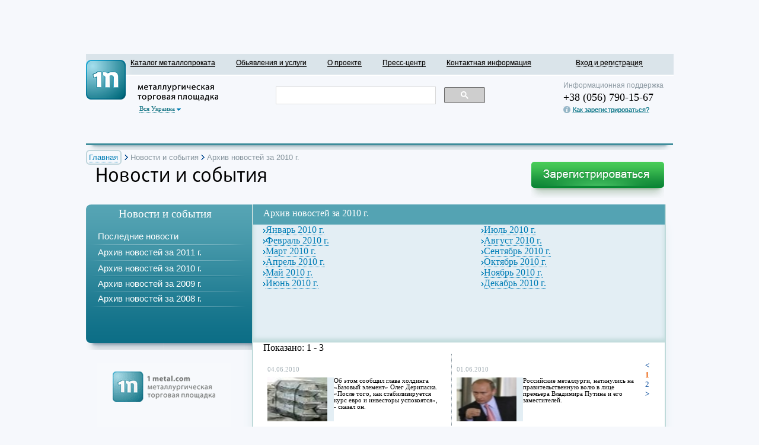

--- FILE ---
content_type: text/html; charset=UTF-8
request_url: https://1metal.com/news-archiv2010.html?news-archiv2010_html=&amp%3Bamp%3Bamp%3Bamp%3Bamp%3Bamp%3Bamp%3Bnews%2Farchiv2010_html=&amp%3Bamp%3Bamp%3Bamp%3Bamp%3Bamp%3BNews_page=2&amp%3Bamp%3Bamp%3Bamp%3BNews_page=2&amp%3Bamp%3BNews_page=2
body_size: 31562
content:
<!DOCTYPE html>
<html xmlns="http://www.w3.org/1999/xhtml" xml:lang="en" lang="en">
<head>
	<meta http-equiv="Content-Type" content="text/html; charset=utf-8" />
	<meta name="language" content="ru"/>
	<!-- blueprint CSS framework -->
	<link rel="shortcut icon" href="/images/favicon.ico">
	<link rel="stylesheet" type="text/css" href="/css/style.css" />
	<link rel="stylesheet" type="text/css" href="/css/about-project.css" />
    <link rel="stylesheet" type="text/css" href="/css/pager.css" />
     <!--<link rel="stylesheet" href="http://code.jquery.com/ui/1.9.1/themes/base/jquery-ui.css" />
   <script src="http://code.jquery.com/jquery-1.8.2.js"></script>
    <script src="http://code.jquery.com/ui/1.9.1/jquery-ui.js"></script>
    <link rel="stylesheet" href="/resources/demos/style.css" />-->
	<!--[if lt IE 8]>
	<link rel="stylesheet" type="text/css" href="/css/ie.css" media="screen, projection" />
	<![endif]-->

       <meta name="keywords" content="металлопрокат,
металл,
metal,
металопрокат ціни,
сортамент металлопроката,
металлопрокат цены,
биржа металлов,
интернет портал,
металлопрокат прайс,
цены на металл,
торговая площадка,
купить металл,
продажа металлопроката,
куплю металлопрокат,
продажа металла,
нержавеющий металлопрокат,
металлопрокат цена,
металлопрокат купить,
купить металлопрокат,
металл украина,
цены на металлопрокат в украине,
продам металл,
цветной металл,
прайс металл,
цветной металлопрокат,
черный металл,
цены на металлопрокат,
цена на металлопрокат в украине,
прайс лист на металлопрокат,
металопрокат,
металлопрокат прайс лист,
металлопрокат украина,
стоимость металла,
листовой металлопрокат,
металлопрокат цены украина,
ціни на металопрокат,
стоимость металлопроката,
цена на металлопрокат,
металлургические порталы,
прайсы на металлопрокат,
черный металлопрокат,
продам металлопрокат в украине,
металл 1,
цветной прокат,
металлобазы украины,
нержавеющий металл,
металлопрокат от производителя,
металлопрокат в украине,
металлопрокат прайс украина,
каталог металлопроката,
нержавеющий прокат,
металлопрокат оцинкованный,
металопрокат цены,
прайс на металопрокат,
металлопрокат от производителя в украине,
металлургический портал,
металлопрокат продажа,
металлопрокат продажа украина,
металлопрокат цена в украине,
1metal,
металлургическая площадка,
компании и прайс листы,
черный прокат,
черный и цветной металлопрокат,
продажа и покупка металопроката,
купить металлопрокат черный ">



	<meta name="Description" content="Новости в Украине на металлоторгующей площадке 1metal.com" />
<link rel="stylesheet" type="text/css" href="/assets/f09133e0/listview/styles.css" />
<link rel="stylesheet" type="text/css" href="/css/pager.css" />
<link rel="stylesheet" type="text/css" href="/assets/b1cb1c25/jui/css/base/jquery-ui.css" />
<script type="text/javascript" src="/assets/b1cb1c25/jquery.js"></script>
<script type="text/javascript" src="/assets/b1cb1c25/jquery.ba-bbq.js"></script>
<script type="text/javascript" src="/assets/b1cb1c25/jquery.yiiactiveform.js"></script>
<title>Новости металло-торгующих компаний в Украине. Цены на покупку металла в прайс-листе металлоторгующей площадки 1metal.com. </title>

</head>
<body>


<div class="container" id="page">

	<div id="header">
                    <div id="ban1" style='text-align: center;'><!--<a href="/registration"><img src="/images/banner5.gif" alt="Реклама"/></a>-->                  

                    <script type="text/javascript"><!--
                    google_ad_client = "ca-pub-2895882453886647";
                    /* Head1metal.com */
                    google_ad_slot = "1796485617";
                    google_ad_width = 728;
                    google_ad_height = 90;
                    //-->
                    </script>
                    <script type="text/javascript"
                    src="http://pagead2.googlesyndication.com/pagead/show_ads.js">
                    </script>

                    </div>

                <div id="mainmenu">
                    <ul id="yw2">
<li><a href="/catalog.html">Каталог металлопроката</a></li>
<li><a href="/list-index.html">Обьявления и услуги</a></li>
<li><a href="/site-about.html">О проекте</a></li>
<li><a href="/press-index-seamless.html">Пресс-центр</a></li>
<li><a href="/site-contactinfo.html">Контактная информация</a></li>
<li id="vhod"><a onclick="if ($(&quot;#Dialog&quot;).dialog(&quot;open&quot;)){$(&quot;#Dialog&quot;).dialog(&quot;close&quot;);} ; $(&quot;#loginDialog&quot;).dialog(&quot;open&quot;); $(&quot;#login-form&quot;).css(&quot;visibility&quot;,&quot;visible&quot;); return false;" href="#">Вход и регистрация</a></li>
</ul>                    <a href="/" id="header_logo"><div id="logo"></div></a>
                </div><!-- mainmenu -->

                    <div class="select_country">
                        <span class="allcountry" id="allc1"><a href='#'>Вся Украина</a><img src="/images/all_c1.png" alt="Украина"></span>
                        <span class="allcountry" id="allc2"><a href='#'>Вся  </a><img src="/images/all_c1.png" alt=" "></span>

                        <div id="c_block" class="one_c">
                            <span id="ukr"><img src="/images/ukr.png" alt="Украина"><a href="http://www.1metal.com">Украина</a></span>
                        </div>
                    </div>

                    <div id="search_head">

                        <!-- Put the following javascript before the closing </head> tag. -->
                        <script>
                            (function() {
                                var cx = '001716923088930581443:xox3rk9vr-q';
                                var gcse = document.createElement('script'); gcse.type = 'text/javascript'; gcse.async = true;
                                gcse.src = (document.location.protocol == 'https:' ? 'https:' : 'http:') +
                                    '//www.google.com/cse/cse.js?cx=' + cx;
                                var s = document.getElementsByTagName('script')[0]; s.parentNode.insertBefore(gcse, s);
                            })();
                        </script>

                        <!-- Place this tag where you want the search box to render -->
                        <gcse:searchbox-only></gcse:searchbox-only>

                    </div><!--end search_head-->
                    <div id="head_right">
                        <span id="hr_s1">Информационная поддержка</span>
                        <span id="hr_s2">+38 (056) 790-15-67 <br>
                        <span id="hr_s3"><img src="/images/i_header.png" alt="Как зарегистрироваться?"><a href="/site-rules.html#1">Как зарегистрироваться?</a></span>
                    </div>
    </div>    <!-- header -->

   <div id="under_head"></div>
    

    <div id="loginDialog">
<form class="login_form" id="login-form" action="/site-login.html" method="post">
                                                               <div>
                                <label for="LoginForm_Эл&amp;#046;_почта:">Эл&#046; почта:</label>                                <input size="60" maxlength="60" name="LoginForm[username]" id="LoginForm_username" type="text" />                                <div class="errorMessage" id="LoginForm_username_em_" style="display:none"></div>                               </div>

                               <div>
                                <label for="LoginForm_Пароль:">Пароль:</label>                                <input size="60" maxlength="60" name="LoginForm[password]" id="LoginForm_password" type="password" />                                <a onclick="if($(&quot;#loginDialog&quot;).dialog(&quot;open&quot;)){$(&quot;#loginDialog&quot;).dialog(&quot;close&quot;)}; $(&quot;#Dialog&quot;).dialog(&quot;open&quot;); $(&quot;#recovery-form&quot;).css(&quot;visibility&quot;,&quot;visible&quot;); return false;" href="#">Забыли пароль?</a>                                <div class="errorMessage" id="LoginForm_password_em_" style="display:none"></div>                                </div>
                                <input id="submit" type="submit" name="yt0" value="" />
                                <a href="registration.html">Регистрация</a>
                                </form></div>

    <div id="Dialog">
<form id="recovery-form" action="/recovery-recovery.html" method="post">                            <label for="RecoveryForm_Эл&amp;#046;_почта:">Эл&#046; почта:</label>                            <input size="60" maxlength="60" name="RecoveryForm[email]" id="RecoveryForm_email" type="text" />                            <a onclick="$(&quot;#loginDialog&quot;).dialog(&quot;open&quot;); $(&quot;#Dialog&quot;).dialog(&quot;close&quot;); return false; " href="#">Я вспомнил</a>                            <div class="errorMessage" id="RecoveryForm_email_em_" style="display:none"></div>                            <a class="rec_f" href="#" id="yt1"></a>
   </form>
    
    <div id="result">
        <!--Пароль отправлен Вам на почту-->
    </div>
</div>
    <div class="clear"></div>



			<!-- breadcrumbs -->




	
   <div id="content">
	

<!---  Начало блока описания для поиска -->

<div class="breadcrumbs">
	<span itemscope itemtype="http://data-vocabulary.org/Breadcrumb">
		<a class="kro" href="http://1metal.com/" itemprop="url">
            <span class="kro1" itemprop="title">Главная</span>
        </a> <img src="/images/sk.png" alt="Стрелка">
	</span>
				<span itemscope itemtype="http://data-vocabulary.org/Breadcrumb">
					<a href="http://www.1metal.com/news" itemprop="url">
                        <span itemprop="title">Новости и события</span>
                    </a> <img src="/images/sk.png" alt="Стрелка">
				</span>

				<span itemscope itemtype="http://data-vocabulary.org/Breadcrumb">
					<a href="http://1metal.com/news/archiv2010.html" itemprop="url">
                        <span itemprop="title">Архив новостей за  2010 г.</span>
                    </a>
				</span>

</div>
<div style="display: none" itemscope itemtype="http://data-vocabulary.org/Product">
    <span itemprop="brand">1metal.com</span> <span itemprop="name">Металлургическая торговая площадка 1metal.com</span>
    <img itemprop="image" src="/images/logo.png" />
  <span itemprop="description"> Новости в Украине на металлоторгующей площадке 1metal.com
  </span>
  <span itemprop="review" itemscope itemtype="http://data-vocabulary.org/Review-aggregate">
    <span itemprop="rating">4.4</span> stars на основе <span itemprop="count">92
      </span>
  </span>
</div>

<!---  Конец блока описания для поиска -->



<div id="page_news">
    <span id="ap_h1">Новости и события  </span>
    <a href="registration.html" id="but_add_news"><img src="/images/regi.png" alt="Регистрация"></a>

    <div id="ap_left_menu">
        <p>Новости и события</p>
        <ul>
            <li class="spisok_menu"><a href="/news.html"><span>Последние новости</span></a></li>
            <li class="spisok_menu"><a href="/news/archiv2011.html"><span>Архив новостей за 2011 г.</span></a></li>
            <li class="spisok_menu"><a href="/news/archiv2010.html"><span>Архив новостей за 2010 г.</span></a></li>
            <li class="spisok_menu"><a href="/news/archiv2009.html"><span>Архив новостей за 2009 г.</span></a></li>
            <li class="spisok_menu"><a href="/news/archiv2008.html"><span>Архив новостей за 2008 г.</span></a></li>
        </ul>

    </div>

    <div class="ap_left_block"> </div>
    <div class="rekl_kompany">
        <!-- Яндекс.Директ -->
        <script type="text/javascript">
            yandex_partner_id = 103844;
            yandex_site_bg_color = 'FFFFFF';
            yandex_site_charset = 'utf-8';
            yandex_ad_format = 'direct';
            yandex_direct_type = '200x300';
            yandex_direct_border_type = 'block';
            yandex_direct_border_radius = true;
            yandex_direct_header_bg_color = '666666';
            yandex_direct_border_color = '666666';
            yandex_direct_title_color = '000000';
            yandex_direct_url_color = '006600';
            yandex_direct_text_color = '333333';
            yandex_direct_hover_color = '999999';
            yandex_direct_favicon = true;
            document.write('<sc'+'ript type="text/javascript" src="http://an.yandex.ru/system/context.js"></sc'+'ript>');
        </script>
    </div>

    <div class="ap_text">
        <span class="text_arhiv">
             <div id="news_bg_line"><span>Архив новостей за 2010 г.</span></div>





            <div id="news_bg_fon">
                <div id="first_block">
                    <span><img src="/images/arrow.png"><a href="/news/archiv1001.html?year=2010&month=1">Январь 2010 г.</a></span>
                    <span><img src="/images/arrow.png"><a href="/news/archiv1002.html?year=2010&month=2">Февраль 2010 г.</a></span>
                    <span><img src="/images/arrow.png"><a href="/news/archiv1003.html?year=2010&month=3">Март 2010 г.</a></span>
                    <span><img src="/images/arrow.png"><a href="/news/archiv1004.html?year=2010&month=4">Апрель 2010 г.</a></span>
                    <span><img src="/images/arrow.png"><a href="/news/archiv1005.html?year=2010&month=5">Май 2010 г.</a></span>
                    <span><img src="/images/arrow.png"><a href="/news/archiv1006.html?year=2010&month=6">Июнь 2010 г.</a></span>
                </div>

                <div id="second_block">
                    <span><img src="/images/arrow.png"><a href="/news/archiv1007.html?year=2010&month=7">Июль 2010 г.</a></span>
                    <span><img src="/images/arrow.png"><a href="/news/archiv1008.html?year=2010&month=8">Август 2010 г.</a></span>
                    <span><img src="/images/arrow.png"><a href="/news/archiv1009.html?year=2010&month=9">Сентябрь 2010 г.</a></span>
                    <span><img src="/images/arrow.png"><a href="/news/archiv1010.html?year=2010&month=10">Октябрь 2010 г.</a></span>
                    <span><img src="/images/arrow.png"><a href="/news/archiv1011.html?year=2010&month=11">Ноябрь 2010 г.</a></span>
                    <span><img src="/images/arrow.png"><a href="/news/archiv1012.html?year=2010&month=12">Декабрь 2010 г.</a></span>


                </div>

            </div><!--end news_bg_fon-->

           <div class="news_content">
               <div id="yw0" class="list-view">
<div class="summary">Показано: 1 - 3</div>

<div class="items">
<div class='slide-item'><div><div id='vertical'></div></div><div><p class='date_news'>04.06.2010</p> <p class='title_company'> <a href='#'> Имя компании</a></p><div id='news_block'><img src='/images/news/picl_3345.jpeg '><p class='briefly'><a href='/news?id=17'>Об этом сообщил глава холдинга «Базовый элемент» Олег Дерипаска. «После того, как стабилизируется курс евро и инвесторы успокоятся», - сказал он.</a></p></div><div id='goriz_arhiv'></div></div></div>




<div class='slide-item'><div></div><div><p class='date_news'>01.06.2010</p> <p class='title_company'> <a href='#'> Имя компании</a></p><div id='news_block'><img src='/images/news/picl_3337.jpg '><p class='briefly'><a href='/news?id=18'>Российские металлурги, наткнулись на правительственную волю в лице премьера Владимира Путина и его заместителей.</a></p></div></div></div>




<div class='slide-item'><div><div id='vertical'></div></div><div><p class='date_news'>13.07.2010</p> <p class='title_company'> <a href='#'> Имя компании</a></p><div id='news_block'><img src='/images/news/picl_3413.jpg '><p class='briefly'><a href='/news?id=19'>Основной деятельностью группы Ramateks является дистрибуция проката из конструкционной и нержавеющей стали, а также других видов металлопродукции.</a></p></div><div id='goriz_arhiv'></div></div></div>




</div>
<div class="pager"><ul id="yw1" class="yiiPager"><li class="first hidden"><a href="/news-archiv2010.html?news-archiv2010_html=&amp;amp%3Bamp%3Bamp%3Bamp%3Bamp%3Bamp%3Bamp%3Bnews%2Farchiv2010_html=&amp;amp%3Bamp%3Bamp%3Bamp%3Bamp%3Bamp%3BNews_page=2&amp;amp%3Bamp%3Bamp%3Bamp%3BNews_page=2&amp;amp%3Bamp%3BNews_page=2">&lt;&lt; First</a></li>
<li class="previous hidden"><a href="/news-archiv2010.html?news-archiv2010_html=&amp;amp%3Bamp%3Bamp%3Bamp%3Bamp%3Bamp%3Bamp%3Bnews%2Farchiv2010_html=&amp;amp%3Bamp%3Bamp%3Bamp%3Bamp%3Bamp%3BNews_page=2&amp;amp%3Bamp%3Bamp%3Bamp%3BNews_page=2&amp;amp%3Bamp%3BNews_page=2"><</a></li>
<li class="page selected"><a href="/news-archiv2010.html?news-archiv2010_html=&amp;amp%3Bamp%3Bamp%3Bamp%3Bamp%3Bamp%3Bamp%3Bnews%2Farchiv2010_html=&amp;amp%3Bamp%3Bamp%3Bamp%3Bamp%3Bamp%3BNews_page=2&amp;amp%3Bamp%3Bamp%3Bamp%3BNews_page=2&amp;amp%3Bamp%3BNews_page=2">1</a></li>
<li class="page"><a href="/news-archiv2010.html?news-archiv2010_html=&amp;amp%3Bamp%3Bamp%3Bamp%3Bamp%3Bamp%3Bamp%3Bnews%2Farchiv2010_html=&amp;amp%3Bamp%3Bamp%3Bamp%3Bamp%3Bamp%3BNews_page=2&amp;amp%3Bamp%3Bamp%3Bamp%3BNews_page=2&amp;amp%3Bamp%3BNews_page=2&amp;News_page=2">2</a></li>
<li class="next"><a href="/news-archiv2010.html?news-archiv2010_html=&amp;amp%3Bamp%3Bamp%3Bamp%3Bamp%3Bamp%3Bamp%3Bnews%2Farchiv2010_html=&amp;amp%3Bamp%3Bamp%3Bamp%3Bamp%3Bamp%3BNews_page=2&amp;amp%3Bamp%3Bamp%3Bamp%3BNews_page=2&amp;amp%3Bamp%3BNews_page=2&amp;News_page=2">></a></li>
<li class="last"><a href="/news-archiv2010.html?news-archiv2010_html=&amp;amp%3Bamp%3Bamp%3Bamp%3Bamp%3Bamp%3Bamp%3Bnews%2Farchiv2010_html=&amp;amp%3Bamp%3Bamp%3Bamp%3Bamp%3Bamp%3BNews_page=2&amp;amp%3Bamp%3Bamp%3Bamp%3BNews_page=2&amp;amp%3Bamp%3BNews_page=2&amp;News_page=2">Last &gt;&gt;</a></li></ul></div><div class="keys" style="display:none" title="/news-archiv2010.html?news-archiv2010_html=&amp;amp%3Bamp%3Bamp%3Bamp%3Bamp%3Bamp%3Bamp%3Bnews%2Farchiv2010_html=&amp;amp%3Bamp%3Bamp%3Bamp%3Bamp%3Bamp%3BNews_page=2&amp;amp%3Bamp%3Bamp%3Bamp%3BNews_page=2&amp;amp%3Bamp%3BNews_page=2"><span></span><span></span><span></span></div>
</div>

            </div><!--end news_content-->

            <div id="info_news">
                <div>Найдено (4) новостей. </div>
            </div>

            </div>
            <div class="clear"></div>

        </span>
    </div>


</div><!-- content -->
<div id='null'></div>

    <div id="footer">
        <a href="#" id="b3_footer">

          <div id="banner3" style='text-align: center;'>

           <script type="text/javascript"><!--
            google_ad_client = "ca-pub-2895882453886647";
            /* Footer1metal */
            google_ad_slot = "6226685212";
            google_ad_width = 728;
            google_ad_height = 90;
            //-->
            </script>
            <script type="text/javascript"
            src="http://pagead2.googlesyndication.com/pagead/show_ads.js">
            </script>
                                                      
          </div>
        </a>
    <div id="foot">
         <span>&copy; 2026 Металлургическая торговая площадка <br><img src="/images/img_map.png" alt="Карта сайта"> <a href="/map-index.html">Карта сайта</a>
           <div class="amigo_f">
               <a href="http://www.amigosoft.org">
                   <img src="/images/amigo-logo.png" title="Элитные сайты и порталы AmigoSoft">
               </a>
               <p>
                   <a href="http://www.amigosoft.org">Элитная разработка</a>
               </p>
               <!--<p>
                   Разработка макета в студии <a href="http://www.fresh-d.net/">Fresh</a>
               </p>-->
           </div>
         </span>

        <!--- <span class="foot_span" id="info_foot">
        <ul>
            <li class="s1">Информация</li>
            <li><a href="#">Наши преимущества</a></li>
            <li><a href="#">Розничная торговля</a></li>
            <li><a href="#">Оптовая торговля</a></li>
            <li><a href="#">Доставка и гарантия</a></li>
            <li><a href="#">Другие услуги</a></li>
        </ul>
        </span> -->
        <!--- <span class="foot_span" id="help_foot">
            <ul>
                <li class="s1">Справка</li>
                <li><a href="#">Форум</a></li>
                <li><a href="http://www.youtube.com/results?search_query=%D0%BC%D0%B5%D1%82%D0%B0%D0%BB%D0%BB%D0%BE%D0%BF%D1%80%D0%BE%D0%BA%D0%B0%D1%82&oq=%D0%BC%D0%B5%D1%82%D0%B0%D0%BB%D0%BB%D0%BE%D0%BF%D1%80%D0%BE%D0%BA%D0%B0%D1%82&gs_l=youtube.3..0i19.2626.4737.0.5402.13.12.0.1.1.0.145.934.10j2.12.0...0.0...1ac.1.UMupws2UwvE">Видео по теме</a></li>
                <li><a href="news.html">Что нового на рынке</a></li>
                <li><a href="catalog.html">Металлопрокат</a></li>
                <li><a href="#">Отзывы о сайте</a></li>
            </ul>

        </span> -->
        <span class="foot_span" id="social_networks">
              <ul>
                  <li class="s1">Социальные сети</li>
                  <li><a href=" http://vk.com/"><img src="/images/vkontakte.png" alt="Вконтакте"><span>Вконтакте</span></a></li>
                  <li><a href="http://www.facebook.com/"><img src="/images/facebook.png" alt="Facebook"><span>Facebook</span></a></li>
                  <li><a href="http://www.youtube.com/"><img src="/images/youtube.png" alt="You Tube"><span>You Tube</span></a></li>
                  <li><a href="http://www.blogger.com"><img src="/images/blogger.png" alt="Blogger"><span>Blogger</span></a></li>
                  <li><a href="http://twitter.com/"><img src="/images/twitter.png" alt="Twitter"><span>Twitter</span></a></li>
              </ul>
        </span>
        <span class="foot_span" id="partners">
                 <ul>
                     <li class="s1">Партнеры</li>
                     <li><a href="http://www.evek.org">Evek.org</a></li>
                   <!--  <li><a href="http://www.1metal.com/">1metal.com</a></li> -->
                     <li><a href="http://www.sov.com.ua">Sov.com.ua</a></li>
                     <li><a href="http://www.vmc.com.ua">Vmc.com.ua</a></li>
                 </ul>
        </span>

     </div>
    </div><!-- footer -->
</div><!-- page -->




 <script type="text/javascript">

    var _gaq = _gaq || [];
    _gaq.push(['_setAccount', 'UA-4835984-3']);
    _gaq.push(['_trackPageview']);

    (function() {
        var ga = document.createElement('script'); ga.type = 'text/javascript'; ga.async = true;
        ga.src = ('https:' == document.location.protocol ? 'https://ssl' : 'http://www') + '.google-analytics.com/ga.js';
        var s = document.getElementsByTagName('script')[0]; s.parentNode.insertBefore(ga, s);
    })();

</script> 
 
<script type="text/javascript" src="/assets/f09133e0/listview/jquery.yiilistview.js"></script>
<script type="text/javascript" src="/assets/b1cb1c25/jui/js/jquery-ui.min.js"></script>
<script type="text/javascript">
/*<![CDATA[*/
jQuery(function($) {
jQuery('#yw0').yiiListView({'ajaxUpdate':[],'ajaxVar':'ajax','pagerClass':'pager','loadingClass':'list-view-loading','sorterClass':'sorter','enableHistory':false});


        $('#info_news').append($('#yw0>div:nth-child(1)'));
        $('#info_news').append($('#yw0>div:nth-child(2)'));
   

      $(document).ready(function(){
          $('#private_log a').before('<img src=/images/private.png> ');
          $('#private_exit a').before('<img src=/images/exit.png> ');
          $('#vhod a').before('<img src=/images/vhod.png> ');
      }) 
jQuery('#loginDialog').dialog({'title':'Авторизация','autoOpen':false,'modal':'true','width':'420','height':'220','resizable':false});
$('#login-form').yiiactiveform({'validateOnSubmit':true,'attributes':[{'id':'LoginForm_username','inputID':'LoginForm_username','errorID':'LoginForm_username_em_','model':'LoginForm','name':'username','enableAjaxValidation':true},{'id':'LoginForm_password','inputID':'LoginForm_password','errorID':'LoginForm_password_em_','model':'LoginForm','name':'password','enableAjaxValidation':true}]});
jQuery('#Dialog').dialog({'title':'Восстановление пароля','autoOpen':false,'modal':'true','width':'420','height':'220','resizable':false});
$('body').on('click','#yt1',function(){jQuery.ajax({'type':'POST','success':function(result){
                                                                                  $('#result').html(result);
                                                                                  if($('#result').text() != 0){
                                                                                  $('#recovery-form').hide();
                                                                                  }
                                                                                                },'url':'/recovery-recovery.html','cache':false,'data':jQuery(this).parents("form").serialize()});return false;});
$('#recovery-form').yiiactiveform({'validateOnSubmit':true,'attributes':[{'id':'RecoveryForm_email','inputID':'RecoveryForm_email','errorID':'RecoveryForm_email_em_','model':'RecoveryForm','name':'email','enableAjaxValidation':true,'inputContainer':'div.control-group'}]});

    $('.ui-dialog-titlebar-close').click(function(){
              $('#result').empty();
              $('#recovery-form').css('display','block');
     }) 

 $('#news_bg_fon').find('a').each(
                function()
                {
                    link  = 'http://wwww.1metal.com/news/' + $(this).attr('href');
                    if (document.location == link)
                    {
                        $(this).css('color', '#ea5a01').css({'border-bottom': '#ea5a01 1px dotted'});
                    }
                }
        );

             $('.allcountry').click(function(){
                   $('#c_block').toggleClass('one_cc');
                      $('.allcountry img').toggleClass('transform');

             });

             $('#ukr a').click(function(){
                    $('.one_c').toggleClass('one_cc');
                      $('#allc1').css('display','block');
                      $('#allc2').css('display','none');
                       $('.allcountry img').toggleClass('transform');

             })

             $('#rus a').click(function(){
                    $('.one_c').toggleClass('one_cc');
                    $('#allc1').css('display','none');
                    $('#allc2').css('display','block').css('margin-top', '-5px').css('margin-left', '90px');
                    $('.allcountry img').toggleClass('transform');

             })


            $('#ap_left_menu li').mouseover(function(){
            $(this).css({'background-image':'url(/images/poloska.png)',
                'background-repeat':'no-repeat',
                'width': '293px',
                'height': '27px',
                'padding-left': '20px',
                'position': 'relative',
                'left': '-20px',
                'cursor': 'pointer'
            });
        });

           $('#ap_left_menu li').mouseout(function(){
            $(this).css({'background-image':'none'});
        });

        $('#news_menu li').mouseover(function(){
            $(this).css({'background-image':'url(/images/poloska.png)',
                'background-repeat':'no-repeat',
                'width': '293px',
                'height': '27px',
                'padding-left': '20px',
                'position': 'relative',
                'left': '-20px',
                'cursor':'pointer'
            });
        });
        $('#news_menu li').mouseout(function(){
            $(this).css({'background-image':'none'});
        });

        $('#ap_left_menuu li').mouseover(function(){
            $(this).css({'background-image':'url(/images/poloska.png)',
                'background-repeat':'no-repeat',
                'width': '293px',
                'height': '27px',
                'padding-left': '20px',
                'position': 'relative',
                'left': '-20px',
                'cursor':'pointer'
            });
        });
        $('#ap_left_menuu li').mouseout(function(){
            $(this).css({'background-image':'none'});
        });

        $('#news_menuu li').mouseover(function(){
            $(this).css({'background-image':'url(/images/poloska.png)',
                'background-repeat':'no-repeat',
                'width': '293px',
                'height': '27px',
                'padding-left': '20px',
                'position': 'relative',
                'left': '-20px',
                'cursor':'pointer'
            });
        });
        $('#news_menuu li').mouseout(function(){
            $(this).css({'background-image':'none'});
        });



 
});
/*]]>*/
</script>
</body>
</html>


--- FILE ---
content_type: text/css
request_url: https://1metal.com/css/style.css
body_size: 42170
content:
@font-face
{
    font-family: DaxlinePro-Regular;
    src: url("DaxlinePro-Regular.otf");
}
img
{
    margin: 0;
    padding: 0;
    border: none;
}
body
{
    margin: 0px auto;
    padding: 0;
    background: #f6f8fc;
}
.container
{
    width: 991px;
    margin: 0px auto;
    display: block;
    padding: 0;
}
.header
{
    height: 234px;
    width: 100%;
}
#mainmenu
{
    display: block;
    background: #dae4ea;
    width: 100%;
    height: 35px;
    border-bottom: 2px solid white;
    padding: 0;
    margin: 0px;
    float: left;
}
#mainmenu ul
{
    list-style: none;
    margin: 0px;

    *margin-left: 40px;
    *width: 950px;
    *z-index: 3;
    *position: relative;
}
#mainmenu li
{
    list-style: none;
    float: left;
    margin-left: 35px;
}
#mainmenu a
{
    font-family: arial;
    font-size: 8.8pt;
    line-height: 23pt;
    color: black;
    text-shadow: 0px 0px 2px #aaa;
    text-decoration: none;
    border-bottom: 1px solid;
    z-index: 1;
}
#mainmenu a:hover
{
    color: #86949d;
}
#mainmenu .active a
{
    color: #86949d;
}
.footer{
    height: 207px;
    width: 100%;

}

#footer {


    margin-top: 128px;
    margin-left: 480px;

}

#ban3{
    background-image:url('banner3.png');
    margin-top: 150px;
    height: 95px;
}

#p1{
    font-family: DaxlinePro-Regular;
    width: 693px;
    margin-left: 17px;
    font-size: 23pt;
    margin-top: -20px;
}

#but2{
    background-image:url('but2.png');
    height: 79px;
    width: 225px;
    margin-top: -70px;
    margin-left: 747px;

}

.text{
    margin-left: 17px;
    font-family:Arial;
    font-size: 11pt;

}


#p3{
    margin-left: 760px;
    font-size: 13pt;
    font-style:italic;
    color: #86949d;
    margin-top: -45px;
    width: 212px;

}

#p2{
    margin-top: -50px;
    width: 693px;

}

#ban2{
    background-image:url('banner2.png');
    height: 303px;
    width: 227px;
    margin-top: 40px;
    margin-left: 747px;
}

#ban1{
    display: block;
    height: 91px;
    width: 991px;

}

#logo{
    display: block;
    background: url(/images/logo.png);
    height: 71px;
    width: 226px;
    margin-top: 10px;
    z-index: 0;

    *margin-top: -25px;
    *position: relative;


}

.zagolovok {
    margin-left: 20px;
    font-family: DaxlinePro-Regular;
    font-size: 23pt;
    color: #000;
    display: block;

}

.zagolovokk {
    margin-left: 20px;
    font-family: DaxlinePro-Regular;
    font-size: 23pt;
    color: #000;
    margin-left: -245px;

    *margin-left: 100px;
}

.left_menupress {
    *position: relative;
    *top: -45px;
}

.left_menupress ul  {
    *padding-left: 40px;
    *top: -10px;
    *position: relative;
}

.zagolovokk2 {
    display: block;
    margin-left: 20px;
    font-family: DaxlinePro-Regular;
    font-size: 23pt;
    color: #000;
    
}

.zagolovokkk {
    margin-left: 20px;
    font-family: DaxlinePro-Regular;
    font-size: 23pt;
    color: #000;

}

.zagolovok2  {
    margin-left: 20px;
    display: block;
   font-size: 15pt;
    color: #86949d;
    font-family: DaxlinePro-Regular;
padding-top: 20px;
}


.minitext {

font-family: Arial;
    color: #000;
    font-size: 11pt;

}


.righttext  {
    margin-right: 17px;
    float: right;
    font-family: arial;
    color: #86949d;
    font-size: 10pt;
    width: 225px;
    margin-top: 20px;


}

.righttextpage  {
    margin-right: 17px;
    float: right;
    font-family: arial;
    color: #86949d;
    font-size: 10pt;
    width: 225px;
    margin-top: -30px;


}


.righttext1  {
    margin-right: 17px;
    float: right;
    font-family: arial;
    color: #86949d;
    font-size: 10pt;
    width: 225px;
    margin-top: -37px;


}

.righttext2  {
    margin-right: 17px;
    float: right;
    font-family: arial;
    color: #86949d;
    font-size: 10pt;
    width: 225px;



}





.regssilka {

    color: #007db6;

}

.mt {
    margin-top: 5px;
    width: 692px;
    height: 100%;

}

.fl {

    float: left;
}
.flq {
    width: 60px;
    float: left;
}

.cont {


    margin-left: 0px;
    margin-top: 0px;

}

.contik {


    margin-left: 279px;
    margin-top: 204px;

}
.contikp {


     margin-left: 279px;
     margin-top: 10px;

 }

.contikp2 {


    float: left;
    width: 707px;


}



.contpress {


    margin-left: 0px;
    margin-top: 0px;

}


.conte {


    margin-left: 279px;
    margin-top: 103px;
}

.conter {


    margin-left: 0px;
    margin-top: 20px;

}

.bt {

    background-color: #54a3b3;

}

.bg {
display: block;
    width: 100%;
    height: 50px;
    margin-top: -45px;
    position: relative;
    z-index: 2;
    background: url("/images/grad.png") repeat-x 0 bottom;
}

.left_menu {
    float: left;
    width:280px;
    clear: both;
    background: url("/images/leftmenu.png") no-repeat;


}

.left_menumypage {
    float: left;
    width:280px;
    height: 435px;
    background: url("/images/leftmenumypage.png") no-repeat;
    margin-top: 31px;
    position: absolute;
}

.left_menuadd {
    float: left;
    width:280px;
    background: url("/images/leftmenumypage.png") no-repeat;
    margin-top: 31px;
}



.left_menumypage1 {
    float: left;
    width:280px;
   clear: both;
    background: url("/images/leftmenumypage.png") no-repeat;
    margin-top: 3px;

}
.left_menumypage11 {
    float: left;
    width:280px;
    clear: both;
    background: url("/images/leftmenumypage.png") no-repeat;
    margin-top: 3px;

}
.left_menumypage2 {
    float: left;
    width:280px;
    clear: both;
    background: url("/images/leftmenumypage.png") no-repeat;
    margin-top: 1px;

}


.left_menulist {
    clear: both;
    float: left;
    width:280px;
    height: 435px;
    background: url("/images/menuha.png") no-repeat;
}
.left_menuyslygi {

    clear: both;
    float: left;
    width:280px;
    background: url("/images/menuha.png") no-repeat;

}

.left_menupress {
    float: left;
    width:280px;
    clear: both;
    background: url("/images/leftmenupress.png") no-repeat;
    margin-top: 46px;

}
.left_menupress2 {
    float: left;
    width:280px;
    clear: both;
    background: url("/images/leftmenupress.png") no-repeat;

    *position: relative;
    *margin-top: 40px;


}
.mit input {

font-size: 14pt;
    font-family: Arial;
    border: none;
    background: none;
    color: #fff;

}




.miti input {
    position: absolute;
    left: 20px;
    top: 340px;
    font-size: 14pt;
    font-family: Arial;
    border: none;
    background: none;
    color: #fff;
    cursor: pointer;

}

.mitilist input {
    position: absolute;

    top: 200px;
    font-size: 14pt;
    font-family: Arial;
    border: none;
    background: none;
    color: #fff;
    cursor: pointer;

}
.mitilist1 input {
    position: absolute;

    margin-top: -4px;
    font-size: 14pt;
    font-family: Arial;
    border: none;
    background: none;
    color: #fff;
    cursor: pointer;

}

.mitiyslygi input {
    position: absolute;
    left: 20px;
    margin-top: -4px;
    font-size: 14pt;
    font-family: Arial;
    border: none;
    background: none;
    color: #fff;
    cursor: pointer;

}



.line {

    background: url("/images/line.png") repeat-y;
}

.spisok {

    margin-right: 56px;
     text-decoration: none;
     display: inline;
     cursor: pointer;
    font-family: Arial;
    color: #fff;
    font-size: 11pt;
 }
.fps {

    font-family: Arial;
    color: #fff;
    font-size: 11pt;
    padding-bottom: 18px;
    display: block


}


.fps1 {

    font-family: Arial;
    color: #fff;
    font-size: 11pt;
    padding-bottom: 8px;
    display: block


}

.spisok1 {

    text-decoration: none;
    display: inline;
    cursor: pointer;
    font-family: Arial;
    color: #fff;
    font-size: 11pt;

}

.sp {

    position: relative;
    left: -16px;
    top: 7px;

}

.tb {
    border-spacing: 0;
    width: 694px;
    font-family: Arial;
    color: #fff;
    font-size: 11pt;

    border-left: 2px solid #87bec9;



}
.tbb {
    border-spacing: 0;
    width: 694px;
    font-family: Arial;
    font-size: 10pt;
    border-right: 2px solid #bfdada;
    border-left: 2px solid #bfdada;
    border-bottom: 2px solid #bfdada;


}

.tbbb {

    border-spacing: 0;
    width: 694px;
    font-family: Arial;
    color: #fff;
    font-size: 11pt;


}
.bord tr:nth-child(2n+1) td {
    height: 30px;
}

.bordik tr:nth-child(2n+1)   .on {
    padding-left: 15px;
    height: 30px;
}

.bordik5 tr:nth-child(2n+1)   .on {
    padding-left: 15px;
    height: 65px;
}


.bordy tr:nth-child(2n+1)  td {
    padding-left: 15px;

}


.bord tr:nth-child(2n)  td{

    height: 30px;
    border-right: 2px solid #fff;
    background: url("/images/zebra.jpg");

}
.bord tr td:nth-child(5n){
    white-space: nowrap;
}

.bordik tr:nth-child(2n)  .on{

    padding-left: 15px;
    height: 30px;
    border-right: 2px solid #fff;
    background: url("/images/zebra.jpg");

}

.bordik5 tr:nth-child(2n)  .on{

    padding-left: 15px;
    height: 30px;
    border-right: 2px solid #fff;
    background: url("/images/zebra.jpg");

}


.bordy tr:nth-child(2n)  td{

    padding-left: 15px;

    border-right: 2px solid #fff;


}

.tdd {
    background-color: #54A3B3;
    padding-left: 15px;
    padding-top: 7px;
    padding-bottom: 7px;
    border-right: 2px solid #88BFCA;
}

.tdd1{
    background-color: #54A3B3;
    padding-left: 15px;
    padding-top: 7px;
    padding-bottom: 7px;
}
.bord {
    box-shadow: -1px 24px 24px -12px #BFDADA;
    width: 695px;
    margin-left: -1px;
    border-bottom: 2px solid #88BFCA;
    border-left: 2px solid #88BFCA;
    border-right:  2px solid #88BFCA;
    table-layout: fixed;
    float: left;

}


.bordik {
    border-radius: 4px 4px 0 0;
    float: left;
    width: 707px;
    margin-left: 25px;
    border-left: 2px solid #88BFCA;


}

.bordik5 {

    float: left;
    width: 673px;
    margin-left: 25px;
    border-left: 2px solid #88BFCA;


}



.bordy {
    box-shadow: -1px 24px 24px -12px #BFDADA;
    width: 695px;
    border-bottom: 2px solid #88BFCA;
    border-left: 2px solid #88BFCA;
    border-right:  2px solid #88BFCA;
    float: left;

}


.borde {
    margin-bottom: 100px;
    box-shadow: -1px 24px 24px -12px #BFDADA;
    padding-bottom: 22px;
    width: 695px;
    border: 2px solid #bfdada;
    float: left;



}
.ro {

    position: relative;
    top: 15px;
    left: 18px;
    width: 260px

}


.ro1 {

    position: relative;
    top: 40px;
    left: 18px;
    width:98%;

}



#list {
    border-radius: 3px;
    padding-left: 3px;
    height: 27px;
    width: 229px;
    margin-bottom: 18px;
    -webkit-appearance: none;
    border: 1px solid #387989;

}

#type {
    border-radius: 3px;
    padding-left: 7px;
    height: 27px;
    width: 229px;
    margin-bottom: 18px;

    border: 1px solid #387989;

}

#form {
    border-radius: 3px;
    padding-left: 7px;
    height: 27px;
    width: 229px;
    margin-bottom: 18px;

    border: 1px solid #387989;

}




table {

    border-spacing: 0px;

}



#SearchForm_metal {
    border-radius: 3px;
    padding-left: 7px;
    height: 27px;
    width: 229px;
    margin-bottom: 18px;

    border: 1px solid #387989;


}

.lb {position:relative}




.lb:before {
    content: '';
    right: -4px;

    width: 20px;
    height: 22px;
    background: url("/images/strela.png") no-repeat;
    position: absolute;
    pointer-events: none;
    display: block;
}​






input {



 }
#LoginForm_field {
    padding-left: 7px;
    width: 216px;
    margin-bottom: 18px;
    border: 1px solid #387989;
    height: 18px;
    color: #86949D;

}



.write {
    text-decoration: none;
    color: #007db6;
    font-family: Arial;
    font-size: 9pt;
    border-bottom: 1px dotted #007db6;



}
.floatl {
    float: right;
}

.td1 {
    height: 30px;
    width: 107px;

}

.td2 {
    height: 30px;
    width: 69px;


}

.td3 {
    height: 30px;
    width: 97px;
}

.td4 {
    height: 30px;
    width: 108px

}

.td5 {
    height: 30px;
    width: 137px

}

.bgtr {
    height: 30px;
    background-color: #fff;
    border-bottom: 2px solid #55A3B3;
    border-top: 2px solid #55A3B3;
    font-family: Arial;
    color:#55a3b3;


}

.banner {

    margin-top: 166px;
    margin-left: 16px;

}

.banner1 {


    margin-left: 16px;

}
.bannerop {

    margin-top: 235px;
    margin-left: 16px;

}


.bleft {
border-left: 2px solid #87BEC9;
}


.img1 {
    cursor: pointer;
    width: 89px;
    height: 61px;
    background: url("/images/img1.png");


}

.podpis {


    position: relative;
    top: 12px;
    font-family: Arial;
    font-size: 11pt;





}


.podpise {


    position: relative;
    top: 12px;
    font-family: Arial;
    font-size: 11pt;





}

.pod {
    text-decoration: none;
    color: #86949d;
    border-bottom: 1px solid #86949d;

}

.wid {
    float:left;
    width: 168px;
    height: 120px;

}



.img2 {
    cursor: pointer;
    width: 89px;
    height: 61px;
    background: url("/images/img2.png");


}
.img3 {
    cursor: pointer;
    width: 89px;
    height: 61px;
    background: url("/images/img3.png");


}
.img4 {
    cursor: pointer;
    width: 89px;
    height: 61px;
    background: url("/images/img4.png");


}
.img5 {
    cursor: pointer;
    width: 89px;
    height: 61px;
    background: url("/images/img5.png");


}
.img6 {
    cursor: pointer;
    width: 89px;
    height: 61px;
    background: url("/images/img6.png");


}
.img7 {
    cursor: pointer;
    width: 89px;
    height: 61px;
    background: url("/images/img7.png");


}
.img8 {
    cursor: pointer;
    width: 89px;
    height: 61px;
    background: url("/images/img8.png");


}
.img9 {
    cursor: pointer;
    width: 89px;
    height: 61px;
    background: url("/images/img9.png");


}

.img10 {
    cursor: pointer;
    width: 89px;
    height: 61px;
    background: url("/images/img10.png");


}






.icon1 {
    cursor: pointer;
    width: 89px;
    height: 61px;
    background: url("/images/icon1.png");


}

.icon2 {
    cursor: pointer;
    width: 89px;
    height: 61px;
    background: url("/images/icon2.png");


}
.icon3 {
    cursor: pointer;
    width: 89px;
    height: 61px;
    background: url("/images/icon3.png");


}
.icon4 {
    cursor: pointer;
    width: 89px;
    height: 61px;
    background: url("/images/icon4.png");


}
.icon5 {
    cursor: pointer;
    width: 89px;
    height: 61px;
    background: url("/images/icon5.png");


}
.icon6 {
    cursor: pointer;
    width: 89px;
    height: 61px;
    background: url("/images/icon6.png");


}
.icon7 {
    cursor: pointer;
    width: 89px;
    height: 61px;
    background: url("/images/icon7.png");


}
.icon8 {
    cursor: pointer;
    width: 89px;
    height: 61px;
    background: url("/images/icon8.png");


}
.icon9 {
    cursor: pointer;
    width: 89px;
    height: 61px;
    background: url("/images/icon9.png");


}

.icon10 {
    cursor: pointer;
    width: 89px;
    height: 61px;
    background: url("/images/icon10.png");


}






.cat {
    margin-left: 9px;
    margin-top: 10px;
    margin-bottom: 20px;
    font-family: DaxlinePro-Regular;
    font-size: 17pt;
    color: #86949d;


}

.cat1 {
    margin-left: 9px;
    margin-top: 50px;
    margin-bottom: 20px;
    font-family: DaxlinePro-Regular;
    font-size: 17pt;
    color: #86949d;
}

.padd {
    word-wrap: break-word;
    padding-left: 11px;
}

.dob {
    text-decoration: none;
    border-bottom: 1px dotted #007db6;
    color: #007db6;

}

.tx {

    font-family: Arial;
    font-size: 11pt;
    color: #000;

}

.per {

    font-family: Arial;
    font-size: 11pt;
    color: #fff;

}

.pere {
margin-bottom: 5px;
    font-family: Arial;

    font-size: 11pt;
    color: #fff;

}



.period {

    margin-top: -6px;
}
.periodd {

    margin-top: -9px;
}
.strana {

    margin-top: -7px;

}

.stranaa {

    margin-top: -9px;

}

.ysl {

    background: url("/images/ysl.png") no-repeat;
    width: 210px;


}

.ysl1 {
    text-decoration: none;
    position: relative;
    top: -18px;
    left: 20px;
    font-family: arial;
    font-size: 11pt;
    color: #007db6;
    border-bottom: 1px dotted #007db6;

}

.ysl1:hover {
    text-decoration: none;
    position: relative;
    top: -18px;
    left: 20px;
    font-family: arial;
    font-size: 11pt;
    color: #007db6;
    border-bottom: 1px dotted #007db6;
    font-weight:bold;

}



.ysl2 {
    position: relative;
    top: -18px;
    left: 72px;
    text-decoration: none;
    font-family: arial;
    font-size: 11pt;
    color: #007db6;
    border-bottom: 1px dotted #007db6;

}

.ysl2:hover {
    position: relative;
    top: -18px;
    left: 72px;
    text-decoration: none;
    font-family: arial;
    font-size: 11pt;
    color: #007db6;
    border-bottom: 1px dotted #007db6;
    font-weight:bold;

}


.knopa {
    position: relative;
    top: 7px;
    left: 12px;
    background: url("/images/knopa.png") no-repeat;
    width: 73px;
    height: 28px;
}


.knopaa {
    position: relative;
    top: 7px;
    left: 120px;
    background: url("/images/knopa.png") no-repeat;
    width: 73px;
    height: 28px;
}

.cvet {

    background-color: #54a3b3;

}

.fr {

    float: right;

}
.fr1 {

    float: right;
    margin-top: -16px;

}


.fla {

    text-decoration: none;
    color: #007db6;
    font-family: Arial;
    font-size: 11pt;
    border-bottom: 1px solid  #007db6;

}

.datee {

    font-family: arial;
    color: #000;
    font-size: 11pt;

}

.datee1 {

    font-family: arial;
    color: #000;
    font-size: 10pt;

}


.ys {

    font-family: arial;
    color: #000;
    font-size: 11pt;

}

.mar {

    margin-top: 15px;

}

.mart {
    margin-bottom: 20px;
    margin-top: 25px;

}

#ap_left_menuu{

    width: 280px;
    height: 233px;
    margin-left: -18px;
    margin-top: -11px;
    position: relative;
}

#ap_left_menuu a {
    text-decoration: none;
    color: white;
}



#ap_left_menuu ul{
    list-style-type: none;
    font-family: Arial;
    font-size: 11pt;
    line-height: 27px;
    margin-left: -20px;
    margin-top: -5px;
}

#ap_left_menuu a:hover{
    color:#dfdfdf;
    width: 291px;
    height: 31px;
}

.spispress {
    width: 326px;
    float: left;

    *width: 280px;
    *padding-left: 60px;
    *padding-top: 20px;


}
.spispress1 {
    width: 340px;
    float: left;


    *position: absolute;
    *width: 280px;
    *padding-top; 10px;
    *padding-left: 40px;

}

.lst {
    min-height: 230px;
    font-family: arial;
    font-size: 10pt;
    margin-left: -22px;
    list-style-type: none;

}

.lst1 {

    font-family: arial;
    font-size: 10pt;
    margin-left: -22px;
    list-style-type: none;

}





.aaa {
    vertical-align: 4px;
    position: relative;
    top: -5px;
    border-bottom: 1px dotted #007DB6;
    margin-bottom: 5px;

}


.aaa1 {

  background: url("/images/streluha.png") no-repeat;
    padding-left: 10px;

}

.qqq {
    background-color: #E3EEF4;


}

.tdn {
    color: #007db6;
    text-decoration: none;

}

.hei {
    padding-bottom: 70px;
    padding-top: 30px;
    border-top: 2px solid #88BFCA;

    *padding-left: 20px;

}

.wi {

    height: 30px;

}

.txp {

    font-family: arial;
    font-size: 10pt;
    color: #000;

}

.txpi {
    margin-left: 27px;
    margin-top: 37px;
    font-family: arial;
    font-size: 10pt;
    color: #000;

}


.ggg {
    margin-left: 27px;
margin-bottom: 10px;
    font-family: arial;
    font-size: 10pt;
    color: #86949d;

}


.txp1 {
    margin-top: 25px;
    font-family: arial;
    font-size: 10pt;
    color: #ea5a01;

}

.txp2 {
    text-decoration: none;
    font-family: arial;
    font-size: 10pt;
    color: #86949d;
    border-bottom: 1px solid #86949d;

}



.txp2:hover {
       text-decoration: none;
       font-family: arial;
       font-size: 10pt;
       color: #007db6;
       border-bottom: 1px solid #86949d;

   }


.zagruzka {
    margin-top: 24px;
    background: url("/images/zagruzka.png") no-repeat;
    padding-left: 28px;

}


.bum {
margin-left: 29px;
margin-top: 2px;
}


.tab {
float: left;
    padding-bottom: 200px;
    display: block;
    border: 2px solid #88BFCA;

}

.tabob {
    width: 707px;
    float: left;
    padding-bottom: 200px;
    display: block;
    border: 2px solid #88BFCA;

}


.tabbb {

    margin-top: 1px;
    padding-bottom: 200px;
    display: block;
    border: 2px solid #88BFCA;

}

.taby {
    height: 744px;
    width: 690px;
    float: left;
    display: block;
    border: 2px solid #88BFCA;

}

.tabyadd {
    height: 744px;
    width: 690px;
    float: left;
    display: block;
    border: 2px solid #88BFCA;

}


.taby1 {
    padding-bottom: 35px;
    width: 690px;
    float: left;
    display: block;
    border: 2px solid #88BFCA;

}


.taby2 {
    margin-top: 3px;
    padding-left: 35px;
    padding-top: 45px;
    padding-bottom: 280px;
    width: 655px;
    float: left;
    display: block;
    border: 2px solid #88BFCA;

}


.wiwi {

    height: 45px;

}

.razpol {

    margin-left: -2px;
    width: 735px;
    height: 2px;
    background: url("/images/razpol.png") repeat-x;
    margin-top: 1023px;
    z-index: 9;
    position: absolute;

}


.razpol1 {

    margin-left: -2px;
    width: 710px;
    height: 2px;
    background: url("/images/razpol.png") repeat-x;
    margin-top: 507px;
    z-index: 9;
    position: relative;

}

.rigtext {

    color: #ea5a01;
    font-family: arial;
    font-size: 9pt;

}




   .sssila {

       color: #007db6;
       font-family: arial;
       font-size: 9pt;

   }

   .window {
       display: none;
       z-index: 10;
       position: fixed;
       top:0px;
       left: 0px;
       width: 420px;
       height: 165px;
       background: url("/images/window.png") no-repeat;


   }


.window2 {

    z-index: 10;
    position: fixed;
    top:0px;
    left: 0px;
    width: 420px;
    height: 165px;
    background: url("/images/window.png") no-repeat;


}


.window3 {

    z-index: 10;
    position: fixed;
    top:0px;
    left: 0px;
    width: 444px;
    height: 241px;
    background: url("/images/win.png") no-repeat;


}



.zagwin  {


    padding-top: 20px;
    margin-left: 20px;
    font-family: DaxlinePro-Regular;
    font-size: 25pt;
    color: #000;

}


.zagwin1  {


    padding-top: 20px;
    margin-left: 20px;
    font-family: DaxlinePro-Regular;
    font-size: 23pt;
    color: #000;

}


.zagwin2  {


    padding-top: 30px;
    margin-left: 35px;
    font-family: DaxlinePro-Regular;
    font-size: 23pt;
    color: #000;

}



.textwin {
    padding-top: 10px;
    margin-left: 20px;
    font-family: arial;
    font-size: 10pt;
    color: #000;
}


.textwin1 {
    padding-top: 10px;
    margin-left: 35px;
    font-family: arial;
    font-size: 10pt;
    color: #000;
}

.imgwin1 {
    cursor: pointer;
    margin-top: 20px;
    margin-left: 64px;
    float: left;

}

.imgwin2 {
    cursor: pointer;
    margin-top: 20px;
    float: left;
    margin-left: 59px;

}

.imgwin3 {
    cursor: pointer;
    margin-top: 10px;


}


.krest {
    cursor: pointer;
    margin-top: 10px;
    margin-right: 10px;
    float: right;
}


.krest1 {
    cursor: pointer;
    margin-top: 10px;
    margin-right: 10px;
    float: right;
}


.krest2 {
    cursor: pointer;
    margin-top: 16px;
    margin-right: 20px;
    float: right;
}
.hidden {

    display: none;

}
.x {
    margin-top: 5px;
    cursor: pointer;

}

.pen {

    cursor: pointer;

}

.po {
    margin-top: 5px;
    margin-right: 7px;
    float: right;
    font-family: arial;
    color: #000000;
    font-size: 9pt;


}

.arial {
     font-size: 9pt;
     font-family: arial;
     color: black;
 }
.arial2 {
    margin-top: 59px;
    font-size: 9pt;
    font-family: arial;
    color: black;
}

.red {
    color: red;
}

.pynktir {
    padding-left: 25px;
    padding-top: 15px;
    width: 665px;
    height: 115px;
    border-bottom: 1px dotted;
    border-top: 1px dotted;


}

.pynktir2 {
    padding-left: 25px;
    padding-top: 15px;
    width: 665px;
    height: 115px;
    border-bottom: 1px dotted;
    margin-bottom: 15px;



}
.pynktir3 {
    margin-top: 52px;
    padding-left: 25px;
    padding-top: 15px;
    width: 665px;
    padding-bottom: 15px;
    border-bottom: 1px dotted;
    border-top: 1px dotted;
    margin-bottom: 10px;

}

.pynktirr {

    margin-top: 52px;
    padding-top: 15px;
    width: 654px;
    padding-bottom: 15px;
    border-bottom: 1px dotted;
    border-top: 1px dotted;
    margin-bottom: 10px;

}


.pynktir4 {
    padding-left: 25px;
    padding-top: 15px;
    width: 670px;

    border-bottom: 1px dotted;
    margin-bottom: 15px;



}


.pynktir5 {
    margin-left: -20px;
    margin-top: -1px;
    padding-left: 21px;
    padding-top: 25px;
    width: 637px;
    padding-bottom: 20px;
    border-bottom: 1px dotted;
    border-top: 1px dotted;
}


.lo {

    margin-bottom: 30px;

}

.byka {


    margin-left: 25px;

}


.bykas {

    margin-left: 25px;
    margin-top: 60px;
}


.dobavka {

    margin-top: 35px;

}
.mititi {
    border-radius: 3px;
    margin-top: 15px;
    width: 265px;
    height: 55px;
    background: url("/images/but_after.png") no-repeat;
}

.mititi:hover {
    border-radius: 3px;
    margin-top: 15px;
    width: 265px;
    height: 55px;
    background: url("/images/but_befor.png") no-repeat;
}

.mititit {

    cursor: pointer;
    border-radius: 3px;
    margin-top: 15px;
    width: 265px;
    height: 55px;
    background: url("/images/al.png") no-repeat;

}

.mititit:hover {
    cursor: pointer;
    border-radius: 3px;
    margin-top: 15px;
    width: 265px;
    height: 55px;
    background: url("/images/al_h.png") no-repeat;

}


.mititit input {

    width: 262px;
    height: 38px;
    border-radius: 3px;
    margin-top: 11px;

    left: 20px;
    color: #fff;
    font-size: 14pt;
    font-family: Arial;
    border: none;
    background: none;
    cursor: pointer;
}








.mititie {
    border-radius: 3px;
    margin-top: 15px;
    width: 265px;
    height: 55px;
    background: url("/images/save.png") no-repeat;
}

.mititie input {

    border-radius: 3px;
    margin-top: 11px;
    margin-left: 38px;
    left: 20px;
    color: #fff;
    font-size: 14pt;
    font-family: Arial;
    border: none;
    background: none;
    cursor: pointer;
}
.mititi input {

    border-radius: 3px;
    margin-top: 11px;
    margin-left: 22px;
    left: 20px;
color: #fff;
    font-size: 14pt;
    font-family: Arial;
    border: none;
    background: none;
cursor: pointer;
}

#country {
    border-radius: 3px;
    padding-left: 3px;
    height: 27px;
    width: 210px;
    margin-bottom: 18px;

    border: 1px solid #387989;
}
#city {

    border-radius: 3px;
    padding-left: 3px;
    height: 27px;
    width: 210px;
    margin-bottom: 18px;

    border: 1px solid #c3cccf;
}

#SearchForm_city2 {
    border-radius: 3px;
    padding-left: 3px;
    height: 23px;
    width: 207px;
    margin-bottom: 18px;

    border: 1px solid #c3cccf;


}


#size {
    border-radius: 3px;
    padding-left: 3px;
    height: 27px;
    width: 210px;
    margin-bottom: 18px;
    border: 1px solid #c3cccf;
}
#mark {
    border-radius: 3px;
    padding-left: 3px;
    height: 27px;
    width: 210px;
    margin-bottom: 18px;

    border: 1px solid #c3cccf;
}

#SearchForm_size2 {
    border-radius: 3px;
    padding-left: 3px;
    height: 23px;
    width: 207px;
    margin-bottom: 18px;

    border: 1px solid #c3cccf;


}

#SearchForm_mark2 {

    border-radius: 3px;
    padding-left: 3px;
    height: 23px;
    width: 207px;
    margin-bottom: 18px;

    border: 1px solid #c3cccf;

}

#SearchForm_company {

    border-radius: 3px;
    padding-left: 3px;
    height: 23px;
    width: 480px;
    margin-bottom: 18px;

    border: 1px solid #387989;

}

#SearchForm_text {

    border-radius: 3px;
    padding-left: 3px;
    height: 100px;
    width: 480px;
    margin-bottom: 18px;
    border: 1px solid #387989;

}

#SearchForm_text1 {

    border-radius: 3px;
    padding-left: 3px;
    height: 120px;
    width: 625px;

    border: 1px solid #387989;

}

#SearchForm_site {

    border-radius: 3px;
    padding-left: 3px;
    height: 23px;
    width: 480px;
    margin-bottom: 18px;
    border: 1px solid #387989;

}

#SearchForm_adres {

    border-radius: 3px;
    padding-left: 3px;
    height: 23px;
    width: 480px;
    margin-bottom: 18px;
    border: 1px solid #387989;

}


#SearchForm_adress {

    border-radius: 3px;
    padding-left: 3px;
    height: 23px;
    width: 420px;
    margin-bottom: 18px;
    border: 1px solid #387989;

}


#SearchForm_email {

    border-radius: 3px;
    padding-left: 3px;
    height: 23px;
    width: 480px;
    margin-bottom: 18px;
    border: 1px solid #387989;

}

#SearchForm_contacts {

     border-radius: 3px;
     padding-left: 3px;
     height: 23px;
     width: 480px;
     margin-bottom: 18px;
     border: 1px solid #387989;

 }

#SearchForm_title {

    border-radius: 3px;
    padding-left: 3px;
    height: 23px;
    width: 480px;
    margin-bottom: 18px;
    border: 1px solid #387989;

}

#cat {
    border-radius: 3px;
    padding-left: 3px;
    height: 27px;
    width: 210px;
    margin-bottom: 18px;
    border: 1px solid #387989;
}


#SearchForm_view {
    margin-left: 36px;
    border-radius: 3px;
    padding-left: 3px;
    height: 27px;
    width: 210px;
    margin-bottom: 18px;
    border: 1px solid #387989;
}

#SearchForm_period {
    border-radius: 3px;
    padding-left: 3px;
    height: 27px;
    width: 210px;
    margin-bottom: 8px;
    border: 1px solid #387989;
}


#SearchForm_phone {

    border-radius: 3px;
    padding-left: 3px;
    height: 23px;
    width: 480px;
    margin-bottom: 18px;
    border: 1px solid #387989;

}

#opaco {
    background: white;
    z-index: 9;
    position: absolute;
    top: 0px;
    left: 0px;
}

.blo {

    text-decoration: none;
    font-family: arial;
    font-size: 10pt;
    color: #000;
    margin-top: 37px;
    margin-left: 24px;
}

.blo1 {

    text-decoration: none;
    border-bottom: 1px solid #86949d;
    color: #86949d;

}

.blo1:hover {

    border-bottom: 1px solid #007db6;
    color: #007db6;

}

.ve {

    vertical-align: 5px;

}

.bloo {
    margin-right: 93px;
    text-decoration: none;
    font-family: arial;
    font-size: 10pt;
    color: #000;

    margin-top: 30px;
}

.blo3 {
    margin-right: 93px;
    text-decoration: none;
    font-family: arial;
    font-size: 10pt;
    color: #000;
    margin-left: 24px;
    margin-top: 30px;
}

.blo4 {
    margin-top: 30px;
    text-decoration: none;
    font-family: arial;
    font-size: 10pt;
    color: #000;

    margin-left: 24px;
}

#SearchForm_file {
   
    border: none;
    font-size: 21px;

}



input[name="byba"] {

    font-size: 34px;
    cursor: pointer;

}

.m {

    font-family: arial;
    font-size: 10pt;
    color: #0d6e86;

  }

.dy {


    font-family: arial;
    font-size: 10pt;
    color: #007db6;

}

.row11 {

    margin-left: 152px;
    line-height: 47px;

}

#count {
    position: relative;
    top: -10px;
    margin-left: 160px;
    font-size: 10pt;
    font-family: arial;
    color: #C3CCCF;

}
#countt {
    position: relative;
    font-size: 10pt;
    font-family: arial;
    color: #C3CCCF;

}

#countt2 {
    position: relative;
    font-size: 10pt;
    font-family: arial;
    color: #C3CCCF;

}

.count {
    position: relative;
    top: -10px;
    margin-left: 220px;
    font-size: 10pt;
    font-family: arial;
    color: #C3CCCF;

}


.ili {

    color: #C3CCCF;

}


#SearchForm_day {

     border-radius: 3px;
     padding-left: 3px;
     height: 27px;
     margin-bottom: 18px;
     border: 1px solid #387989;

 }

#SearchForm_month {

     margin-left: 15px;
     border-radius: 3px;
     padding-left: 3px;
     height: 27px;
     margin-bottom: 18px;
     border: 1px solid #387989;

 }

#SearchForm_year {

    margin-left: 15px;
    border-radius: 3px;
    padding-left: 3px;
    height: 27px;
    margin-bottom: 18px;
    border: 1px solid #387989;

}

#SearchForm_srok {

    border-radius: 3px;
    padding-left: 3px;
    height: 27px;
    width: 210px;
    margin-bottom: 18px;
    border: 1px solid #387989;

}
#SearchForm_price {
border-radius: 3px;
padding-left: 3px;
height: 23px;
width: 120px;
margin-bottom: 18px;
border: 1px solid #387989;
}

.ny {

    margin-left: 203px;
    color: #86949d;
    font-family: arial;
    font-size: 9pt;
    margin-top: 10px;
}

.jo {

    font-family: arial;
    font-size: 11pt;
    color: #000000;

}

.jo1 {
    margin-top: 10px;
    font-family: arial;
    font-size: 11pt;
    color: #000000;
    margin-bottom: 30px;

}
.jo2 {

    text-decoration: none;
    color: #3e8d9b;
    border-bottom: 1px solid #3e8d9b;

}

.jo2:hover {

    text-decoration: none;
    color: #86949d;
    border-bottom: 1px solid #86949d;

}

.jo3 {

    font-family: arial;
    font-size: 13pt;
    color: #000000;

}

.jo4 {

    margin-left: 355px;
    font-family: arial;
    font-size: 11pt;
    color: #000000;

}

.jo5 {

    clear: both;
    margin-left: 35px;
    font-family: arial;
    font-size: 11pt;
    color: #86949d;
}
.jo6 {

    margin-top: 21px;
    font-family: arial;
    font-size: 11pt;
    color: #000000;

}


.je {

text-decoration: none;
    font-family: arial;
    font-size: 11pt;
    color: #3e8d9b;
    border-bottom: 1px solid #3e8d9b;

}

.je1 {

    text-decoration: none;
    font-family: arial;
    font-size: 11pt;
    color: #3e8d9b;
    border-bottom: 1px solid #3e8d9b;

}


.je1:hover {

    text-decoration: none;
    font-family: arial;
    font-size: 11pt;
    color: #86949d;
    border-bottom: 1px solid #86949d;

}

#datepicker {
    margin-left: 50px;
    border-radius: 3px;
    padding-left: 3px;
    height: 23px;
    width: 120px;
    margin-bottom: 18px;
    border: 1px solid #387989;

}


#SearchForm_country {

    border-radius: 3px;
    padding-left: 3px;
    height: 27px;
    width: 210px;
    margin-bottom: 8px;
    border: 1px solid #387989;

}

#cat1 {

    border-radius: 3px;
    padding-left: 3px;
    height: 27px;
    width: 210px;
    margin-bottom: 8px;
    border: 1px solid #387989;

}
#SearchForm_view1 {

    border-radius: 3px;
    padding-left: 3px;
    height: 27px;
    width: 210px;
    margin-bottom: 8px;
    border: 1px solid #387989;

}

#Listfiltr_country {

    border-radius: 3px;
    padding-left: 3px;
    height: 27px;
    width: 210px;
    margin-bottom: 8px;
    border: 1px solid #387989;

}
#Listfiltr_view1 {

    border-radius: 3px;
    padding-left: 3px;
    height: 27px;
    width: 210px;
    margin-bottom: 8px;
    border: 1px solid #387989;

}

#Listfiltr_period {
    border-radius: 3px;
    padding-left: 3px;
    height: 27px;
    width: 210px;
    margin-bottom: 8px;
    border: 1px solid #387989;
}


.static {

    margin-left: 300px;

}

b {

    font-size: 12px;

}

.nn {

    margin-left: 45px;
    margin-right: 81px;

}

#SearchForm_password {

border-radius: 3px;
padding-left: 3px;
height: 23px;
margin-left: 99px;
margin-bottom: 18px;
border: 1px solid #387989;

}


#SearchForm_newpassword{

    border-radius: 3px;
    padding-left: 3px;
    height: 23px;
    margin-left: 105px;
    margin-bottom: 18px;
    border: 1px solid #387989;

}
#SearchForm_newpassword2{

    border-radius: 3px;
    padding-left: 3px;
    height: 23px;
    margin-left: 30px;
    margin-bottom: 18px;
    border: 1px solid #387989;

}



#SearchForm_contactss {
border-radius: 3px;
padding-left: 3px;
height: 23px;
width: 420px;
margin-bottom: 18px;
border: 1px solid #387989;
    }
#SearchForm_companys {
    border-radius: 3px;
    padding-left: 3px;
    height: 23px;
    width: 420px;
    margin-bottom: 18px;
    border: 1px solid #387989;
}
#SearchForm_countrys {
    border-radius: 3px;
    padding-left: 3px;
    height: 23px;
    margin-bottom: 18px;
    border: 1px solid #387989;
}
#SearchForm_phones {


    border-radius: 3px;
    padding-left: 3px;
    height: 23px;
    width: 420px;
    margin-bottom: 18px;
    border: 1px solid #387989;

}

#SearchForm_sites {
    border-radius: 3px;
    padding-left: 3px;
    height: 23px;
    margin-bottom: 18px;
    border: 1px solid #387989;
}

.stann {
    font-family: arial;
    color: #86949d;
    font-size: 11pt;
}

.hh {

    font-size: 17pt;
    color: #000;
    font-family: DaxlinePro-Regular;

}



#SearchForm_text2 {

    border-radius: 3px;
    padding-left: 3px;
    height: 120px;
    width: 625px;

    border: 1px solid #387989;

}
.obyaa {


    width: 225px;
    height: 60px;
    background: url("/images/button_before.png") no-repeat;


}


.obya {


    width: 225px;
    height: 61px;
    background: url("/images/button_before.png") no-repeat;


}

.obya:hover {


    width: 225px;
    height: 61px;
    background: url("/images/button_after.png") no-repeat;


}


.obya2 {


    width: 225px;
    height: 61px;
    background: url("/images/dob_.png") no-repeat;


}

.obya2:hover {


    width: 225px;
    height: 61px;
    background: url("/images/dob_h.png") no-repeat;


}

.obya3 {


    width: 191px;
    height: 30px;
    background: url("/images/kach.png") no-repeat;


}

.obya3:hover {


    width: 191px;
    height: 30px;
    background: url("/images/kach_h.png") no-repeat;


}


.obya4 {


    width: 225px;
    height: 61px;
    background: url("/images/otprfile.png") no-repeat;


}




.obyaa:hover {


    width: 225px;
    height: 60px;
    background: url("/images/button_after.png") no-repeat;


}


.mitilist input:hover{
    background-image: url('/images/but1-hover.png');
    background-repeat: no-repeat;
    width: 158px;
    height: 53px;
    cursor: pointer;
    border: 0px;

    border-radius: 10px;
}

.mitilist input{
    background-image: url('/images/but1.png');
    background-repeat: no-repeat;
    width: 158px;
    height: 53px;
    cursor: pointer;
    border: 0px;

    border-radius: 10px;
}

.mitilist1 input:hover{
    background-image: url('/images/but1-hover.png');
    background-repeat: no-repeat;
    width: 158px;
    height: 53px;
    cursor: pointer;
    border: 0px;
    border-radius: 10px;
}

.mitilist1 input{
    background-image: url('/images/but1.png');
    background-repeat: no-repeat;
    width: 158px;
    height: 53px;
    cursor: pointer;
    border: 0px;
    border-radius: 10px;
}

.kro {

    margin-right: 5px;
    border: 2px solid #bfd5db;
    border-radius: 6px;
    padding: 3px 0px 3px 3px;
    


}

.kro1 {
    color: #007DB6;
    border-bottom: 1px dotted #007DB6;

}

.inf {

    font-size: 11px;
    font-family: arial;
    margin-top: -8px;
    margin-left: 160px;

}

.contikp1 {

    margin-left: 280px;

}

.disp_visbl {
    width: 970px;
}

.showi a{
    margin-right: 20px;
    margin-top: 30px;
    font-size: 9pt;
    color: #007DB6;
    text-decoration: none;
    border-bottom: #007DB6 1px dotted;
}

.showi {
    margin-bottom: 20px;
    float: right;
}

.hide1 {

    display: none;
    margin-top: -55px;
    float: right;
}

.hide1 a{
    margin-right: 20px;
    margin-top: 30px;
    font-size: 9pt;
    color: #007DB6;
    text-decoration: none;
    border-bottom: #007DB6 1px dotted;
}

.disp_hid1 {

    display: none;
    padding-bottom: 60px;
    width: 970px;

}
.rov {
margin-bottom: 10px;
}


--- FILE ---
content_type: text/css
request_url: https://1metal.com/css/about-project.css
body_size: 53635
content:
@font-face
{
    font-family: DaxlinePro-Regular;
    src: url("DaxlinePro-Regular.otf");
}
img
{
    margin: 0;
    padding: 0;
    border: none;
}
#ap_content{
    width: 100%;
    height: 100%;
    margin: 0 auto;
    font-family: Arial;
}

#addreklam{

    height: 56px;
    width: 229px;
    float: right;
    margin-right: 16px;
    margin-top: -50px;
}

#adver #addreklam{
    display: none;
}

#adver .ap_text_rules{
    margin-top: 16px;
}

#ap_h1{
    font-family: DaxlinePro-Regular;
    font-size: 25pt;
    margin-left: 16px;
    display: block;
    width: 725px;
}

.ap_text{
    width: 694px;
    float: left;
    margin-top: 10px;
    box-shadow: -1px 24px 24px -12px #BFDADA;
    border: 2px solid #BFDADA;
    padding-bottom: 70px;
    background-color: white;
}

#ap_left_menu{
    background-image:url('/images/aboutp_menu.png');
    background-repeat:no-repeat;
    width: 280px;
    height: 233px;
    float: left;
    margin-top: 16px;
    position: relative;
}

#ap_left_menu a {
    text-decoration: none;
    color: white;
}

#ap_left_menu p{
    font-size: 14pt;
    margin-left: 88px;
    margin-top: 5px;
    color: #ffffff;
}

#ap_left_menu ul{
    list-style-type: none;
    font-family: Arial;
    font-size: 11pt;
    line-height: 27px;
    margin-left: -20px;
    margin-top: -5px;

    *margin-left: 15px;
    *margin-top: -18px;
}

.left_menupress2 #ap_left_menuu {
    *margin-left: 20px;
    *margin-top: -20px;
}

.left_menupress2 {
    *margin-top; 50px;
    *position: relative;

}

#ap_left_menu a:hover{
    color:#dfdfdf;
    width: 291px;
    height: 31px;
}

.text {
    font-family: Arial;
    font-size: 11pt;
    margin-top: 26px;
}

.ap_text span{
    display:block;
    margin-left: 17px;
    margin-right: 17px;
}

#ap_p1, .catalog_metal{
    margin-top: 46px;
    font-family: DaxlinePro-Regular;
    font-size: 20px;
}

.ap_text .catalog_metal{
    background: #e3eef4;
    width: 694px;
    margin-left: 0px;
    margin-right: 0px;
}


#ap_p2{
    font-family: DaxlinePro-Regular;
    font-size: 21pt;
    text-decoration: underline;
    margin-top: 22px;
}

#img_metal{
    display: block;
    background-image: url('/images/img_about_p.png');
    width: 314px;
    height: 149px;
    float: right;
    margin-top: -132px;
    margin-right: -15px;
}

.ap_link{
    color:#86949d;
}

.ap_link1{
    color:#3e8d9b;
}
.ap_link1:hover{
    color:#007db6;
}

.ap_left_block {
    background-image: url('/images/banner4.gif');
    width: 225px;
    height: 300px;
    float: left;
    background-repeat: no-repeat;
    margin-top: 253px;
    margin-left: -261px;
    cursor: pointer;

    *margin-left: 0px;

    *width: 0px;


}

.rekl_kompany {
    float: left;
    width: 224px;
    height: 300px;
    margin-left: -261px;
    margin-top: 590px;
    cursor:pointer;
}

.ap_contact{
    width: 694px;
    float: left;
    margin-top: 16px;
    box-shadow: -1px 24px 24px -12px #BFDADA;
    border: 2px solid #BFDADA;
    padding-bottom: 70px;
    background-color: white;
}

.buttons input{
    background-image: url('/images/otpr_contact.png');
    background-repeat: no-repeat;
    width: 158px;
    height: 53px;
    cursor: pointer;
    border: 0px;
    margin-left: 181px;
    border-radius: 10px;
}

.ap_contact p{
    margin-left: 35px;
    font-size: 15px;
    font-family: arial;
    margin-top: 47px;
}

.row{
    margin-left: 38px;
    line-height: 47px;
}

#contact-form .row label{
    font-size: 14px;
    font-family: arial;
}

#ContactForm_name {
    width: 234px;
    margin-left: 94px;
    height: 24px;
    box-shadow: -1px 24px 24px -17px #BFDADA;
    border: 1px solid #BFDADA;
    border-radius: 7px;
}

#ContactForm_email {
    width: 234px;
    margin-left: 31px;
    height: 24px;
    box-shadow: -1px 24px 24px -17px #BFDADA;
    border: 1px solid #BFDADA;
    border-radius: 7px;
}

#ContactForm_subject {
    width: 234px;
    margin-left: 101px;
    height: 24px;
    box-shadow: -1px 24px 24px -17px #BFDADA;
    border: 1px solid #BFDADA;
    border-radius: 7px;
}

#ContactForm_body {
    vertical-align: text-top;
    box-shadow: -1px 24px 24px -17px #BFDADA;
    border: 1px solid #BFDADA;
    border-radius: 10px;
    width: 231px;
    margin: 2px 0px 2px 84px;
    max-width: 231px;
    max-height: 96px;
}

#ContactForm_verifyCode{
    width: 126px;
    margin-left: 184px;
    height: 24px;
    vertical-align: text-top;
    margin-top: 17px;
    box-shadow: -1px 24px 24px -17px #BFDADA;
    border: 2px solid #BFDADA;
    border-radius: 10px;
}

#ramka_captcha{
    display: block;
    width: 124px;
    height: 54px;
    margin-left: 185px;
    margin-top: -30px;
    box-shadow: -1px 24px 24px -17px #BFDADA;
    border: 2px solid #BFDADA;
    border-radius: 10px;
}

#yw0 {
    margin-left: 188px;
    margin-top: -52px;
    display: block;
}

#yw0_button{
    display: block;
    background-image: url('/images/rotate.png');
    background-repeat: no-repeat;
    width: 27px;
    height: 23px;
    margin-left: 324px;
    margin-top: -20px;
}

.errorMessage{
    margin-left: 434px;
    margin-top: -47px;
    background: url('/images/background_error.png');
    background-repeat: no-repeat;
    background-position: 0px 10px;
    font-size: 11pt;
    color: #EA5A01;
    padding-left: 10px;
    position: relative;
}

.ap_text_rules{

    width: 694px;
    float: left;
    margin-top: 10px;
    box-shadow: -1px 24px 24px -12px #BFDADA;
    border: 2px solid #BFDADA;
    padding-bottom: 13px;
    background-color: white;
}

.ap_rules{
    margin-left: 26px;
    margin-top: 25px;
    display: block;
    font-family: DaxlinePro-Regular;
    font-size: 15pt;
}

.ap_text_rules .text{
    margin-left: 30px;
    display: block;
    margin-right: 18px;
}

.row input{
    outline: none;
}

.row textarea{
    outline: none;
}

.ap_text_rules ul{
    list-style-type: none;
}

#inf{
    color:#ea5a01;
}
.ap_text_rules a{
    color:#86949d;
}

.ap_text_rules a:hover{
    color:#007db6;
}

#visitka{
    background-image: url('/images/visitka.png');
    background-repeat: no-repeat;
    width: 265px;
    height: 187px;
    border: 0px;
    margin-left: 361px;
    margin-top: -25px;
}

.hide a{
    font-size: 9pt;
    color: #007db6;
    text-decoration: none;
    border-bottom: #007DB6 1px dotted;
}

.hide{
    display:none;
    float: right;
}

.show{
    margin-top: 12px;
    float: right;
}


.show a{
    font-size: 9pt;
    color: #007db6;
    text-decoration: none;
    border-bottom: #007DB6 1px dotted;
}

.show{
    margin-left: 529px;
}


#yw0_button:active{
    -moz-transform: rotate(560deg);
    -webkit-transform: rotate(560deg);
    -o-transform: rotate(560deg);
    -ms-transform: rotate(560deg);
    transform: rotate(560deg));
    -webkit-transition:all 400ms;
    -moz-transition:all 400ms;
    -o-transition:all 400ms;
    transition:all 400ms;
}

.fon{
    display: block;
    width: 100%;
    height: 50px;
    margin-top: -45px;
    position: relative;
    z-index: 2;
    background: url("/images/grad.png") repeat-x 0 bottom;
}

.name_adver{
    font-family:  DaxlinePro-Regular;
    color: #8e9ba4;
    font-size: 15pt;
}

.tarif, .tarif td,.tarif th {
    border-style:solid;
    border-width:2pt;
    border-collapse:collapse;
    text-align:center;
   /* width: 650px;*/
    border-color: #adb7bf;
}

.divtable{
    margin-left: 29px;
}

#sale, #sale1{
    margin-top: 40px;
}

#bg_adver{
    background-image: url('/images/bg_adver.png');
    background-repeat: no-repeat;
    width: 685px;
    height: 1086px;
    margin-left: 10px;
    margin-top: 40px;
}


#img404{
    background-image: url('/images/img404.png');
    background-repeat: no-repeat;
    width: 301px;
    height: 250px;
    float: right;
    position: relative;
    margin-top: -70px;
}

.error .ap_left_block{
    float: right;
    margin-top: 10px;
    margin-right: 36px;
}

.error .rekl_kompany{
    margin-right: 35px;
    margin-top: 345px;
    float: right;
    height: 300px;
}

.disp_hid{
    display: none;
    padding-bottom: 60px;
}

#but_add_news{
    height: 56px;
    width: 224px;
    float: right;
    margin-right: 16px;
    margin-top: -50px;
}

#page_news #ap_left_menu a {
    text-decoration: none;
    color: white;
}


#page_news #ap_left_menu p{
    font-size: 14pt;
    margin-left: 88px;
    margin-top: 5px;
    color: #ffffff;
}

#page_news #ap_left_menu ul{
    list-style-type: none;
    font-family: Arial;
    font-size: 11pt;
    line-height: 27px;
    margin-left: -20px;
    margin-top: -5px;
}

#page_news #ap_left_menu a:hover{
    color:#dfdfdf;
    width: 291px;
    height: 31px;
}

#page_news #ap_left_menu p{
    font-size: 14pt;
    margin-left: 55px;
    margin-top: 5px;
    color: white;
}

#news_bg_line{
    background-color: #54A3B3;
    width: 694px;
    height: 34px;
    margin-left: -17px;
    margin-top: -26px;
}

#news_bg_fon{
    width: 694px;
    float: left;
        box-shadow: 0px -5px 7px 0px #BFDADA inset;
    border: 1px solid #BFDADA;
    margin-left: -17px;
    background-color: #E3EEF4;
    border-left-width: 0px;
    border-top-width: 0px;
    border-right-width: 0px;
    height: 159px;
}



.news_content{
    margin-top: 170px;
}
/*
#news_content p {
    border: #86949D 1px dotted;
}*/

.right_news{
    float: right;
    margin-top: -152px;
}

.news_content span{
    display: block;
    border: #86949D 1px dotted;
    width: 0px;
    height: 520px;
    position: absolute;
    top: 0px;
    left: 308px;
}

#news_bg_line p a{
    font-size: 13pt;
    font-family: DaxlinePro-Regular;
    color: white;
}

#head_tb_string{
    background-image:url('/images/head_table_stroch.png');
    background-repeat:no-repeat;
    width:  651px;
    height: 31px;
}

#head_tb_skidki{
     background-image:url('/images/head_table_skidki.png');
     background-repeat:no-repeat;
     width:  651px;
     height: 34px;
 }

#head_tb_baner{
    background-image:url('/images/head_table_baner.png');
    background-repeat:no-repeat;
    width:  651px;
    height: 49px;
}



.left_string{
     width: 323px;
 }

.right_string{
    width: 318px;
}

.left_skidki{
    width: 323px;
}

.right_skidki{
    width: 318px;
}

.tb_left_baner{
    width: 217px;
}

.tb_baner1{
    width: 138px;
}

.tb_baner2{
    width: 138px;
}

.tb_baner3{
    width: 140px;
}

.tarif{
    font-size: 11pt;
}

#control_slip{
    height: 56px;
    margin-top: -26px;
}

#control_slip span{
    display: inline-block;
    margin-left: 236px;
    font-family: DaxlinePro-Regular;
    font-size: 15pt;
    color: #86949D;
    margin-top: 15px;
}


.news_content hr{
    border: #86949D 1px dotted;
}
#allnews{
    float: right;
    padding-top: 60px;
    font-size: 9pt;
    cursor: pointer;
}

#allnews a{
   color: #54A3B3;
}


#left_slip{
    background-image: url('/images/left_slip.png');
    background-repeat: no-repeat;
    width: 13px;
    height: 16px;
    display: inline-block;
    float: left;
    margin-top: 20px;
    cursor: pointer;
}

#right_slip{
    background-image: url('/images/right_slip.png');
    background-repeat: no-repeat;
    width: 13px;
    height: 16px;
    display: inline-block;
    float: right;
    margin-top: 20px;
    cursor: pointer;
}

#right_slip:hover{
    background-image: url('/images/right_slip_hover.png');
    background-repeat: no-repeat;
    width: 13px;
    height: 16px;
}

#left_slip:hover{
    background-image: url('/images/left_slip_hover.png');
    background-repeat: no-repeat;
    width: 13px;
    height: 16px;
}

/*-------------*/

/* Задаем сброс обтекания */
.clear {
    margin-top: -1px;
    height: 1px;
    clear:both;
    zoom: 1;
}

/* Slider */
.slider {
    width: 650px;
    position: relative;
    /* Скроем то что выходит за границы */
    overflow: hidden;
    height: 140px;
    margin-left: 23px;

}

.slide-list {
    position: relative;
    margin: 0;
    padding: 0;
    height: 150px;
    margin-left: -5px;
}

.slide-wrap {
    position: relative;
    left: 0px;
    top: 0;
    /* максимально возможная ширина обертки слайдера */
    width: 10000000px;
}

.slide-item {
    width: 217px;
    padding: 1px;
    /* Обтекание */
    float: left;
    height: 155px;
    margin-top: -12px;
}
.slide-title {
    font: bold 16px monospace;
    display: block;
}

.slide-item img{
    width: 101px;
    height: 74px;
    float: left;
    border-right: 11px  solid #E3EEF4;
}

.slide-item .date_news, .slide-item .title_company, .news_cont .title_company, .news_cont .date_news{
    display: inline-block;
}

.slide-item .title_company a, .news_cont .title_company a{
    font-size: 9pt;
    color: #A6B1B7;
}

.title_company{
    visibility: hidden;
}
/*-----*/

#contactinfo .ap_text{
    height: 370px;
    background-color: white;
    margin-left: 17px;
}

#contactinfo .ap_text img{
    float: right;
    margin-top: 50px;
    margin-right: 40px;
}


#contactinfo .ap_left_block{
    float: right;
    margin-top: 10px;
    margin-right: 17px;

}


#contactinfo .rekl_kompany{
    margin-right: 16px;
    margin-top: 345px;
    float: right;
    height: 300px;
}

#contactinfo .ap_text #ap_p2{
    margin-top: 46px;
    font-family: DaxlinePro-Regular;
    font-size: 20px;
    text-decoration: none;
}

#contactinfo .ap_text .text{
    margin-top: 65px;
}

#ap_content .ap_text_rules{
    float: none;
    margin-left: 280px;
    margin-top: 16px;
    background-color: white;
    padding-bottom: 40px;
}


#page_news #ap_left_menu {
    background-image: url('/images/new_news_menu.png');
    background-repeat: no-repeat;
    width: 280px;
    height: 246px;
    float: left;
    margin-top: 22px;
    position: relative;
}

#page_news .ap_text{
    padding-bottom: 10px;
    background-color: white;
    margin-top: 16px;
}

#page_news .ap_left_block{
    margin-top: 290px;
}

#page_news .rekl_kompany{
    margin-top: 625px;
    background-image: none;
    height: 300px;
}

.text_arhiv #news_bg_line{
    margin-top: -2px;
}
.text_arhiv #news_bg_fon{
   height: 198px;
}

.text_arhiv #news_bg_line span{
    color: white;
    padding-top: 6px;
}

.text_arhiv .news_content{
    margin-top: 199px;
}

.text_arhiv .slide-item{
    width: 317px;
    height: 157px;
    margin-top: 0px;
}

#news_bg_fon #first_block{
    width: 326px;
    float:left;
}

#news_bg_fon #second_block{
    width: 326px;
    float: right;
}

#first_block span a, #second_block span a{
   color: #007db6;
    text-decoration: none;
    border-bottom: #007DB6 1px dotted;

}

/*#first_block a:active, #second_block a:active{
    color: #e79562;
}*/

#ap_left_menu ul li:nth-child(5){
    margin-top: -2px;
}

#ap_left_menu ul li:nth-child(4){
    margin-top: -1px;
}

#mainmenu ul li:nth-child(3){
    margin-top: 0px;
}

.news_but{
    background: url('/images/bg_news_but.png');
    background-repeat: no-repeat;
    width: 206px;
    height: 39px;
    display: none;
}

#page_news #news_ap{
    margin-top: 16px;
}

.news_but span{
    display: block;

}

.news_but span:nth-child(1), .news_but span:nth-child(2) {
    display: inline-block;
    margin-top: 6px;
    padding-top: 2px;
    padding-left: 1px;
}

.news_but #bg_news_knopka{
    margin-left: 20px;
    background: url("/images/knopa.png") no-repeat;
    width: 73px;
    height: 28px;
}

.news_but #bg_news_knopka a{
    margin-left: 6px;
}

.news_but span:nth-child(2){
    margin-left: 35px;
}


.news_but a{
    text-decoration: none;
    font-family: arial;
    font-size: 11pt;
    color: #007DB6;
    border-bottom: 1px dotted #007DB6;
}

.news_but a:hover{
    font-weight: bold;
}

#articles span{
    margin-left: 30px;
}

#articles #bg_news_knopka a {
    margin-left: 10px;
}

#articles #bg_news_knopka   {
    margin-left: 24px;
}

.news_cont img{
    width: 60px;
    height: 60px;
    float: left;

}

.news_cont .date_news, .slide-item .date_news{
    font-size: 8pt;
    color: #A6B1B7;
    border: none;

}

.news_cont .title_news{
    font-size: 10pt;
    border: none;


}

.news_cont .briefly{
    font-size: 9pt;

}


.news_cont .title_news a{
   color: #007DB6;
}

.news_cont .title_news a:hover{
   color:#ea5a01;
}

#news_block{
    margin-top: -10px;
    margin-left: 6px;
    text-overflow: ellipsis;
    overflow: hidden;
    height: 96px;
}

#news_block .briefly{
  font-size: 8pt;
  height: 96px;
  margin-top: 0px;
}

#vertical{
    border-right: 1px dotted #86949D;
    width: 1px;
    height: 140px;
    margin-top: -110px;
    float: left;
}

.text_arhiv #vertical{
    margin-top: 0px;
    margin-right: 20px;
}

.slide-item .date_news{
    margin-left: 6px;
}

#podrobno_news{
    float: right;
    margin-top: 6px;
    font-size: 8pt;
}

#podrobno_news a{
    color: #007DB6;
    text-decoration: none;
    border-bottom: 1px dotted #007DB6;
}

#news_b{
    margin-top: -15px;
}

#news_b .title_news{
    margin-left: 10%;
}

#news_b .briefly{
    margin-left: 11%;
    margin-top: -10px;
    overflow: hidden;
}

#data hr{
   border: #86949D 1px dotted;
    margin-top: 35px;
}

#info_news{
    width: 350px;
}

#info_news div:nth-child(1){
    color: #86949d;
    font-size: 9pt;
    display: inline-block;
    padding-top: 20px;
}



#info_news div:nth-child(2){
    color: #86949d;
    font-size: 9pt;
    margin-top: -20px;
    display: inline-block;
}

#info_news div:nth-child(3){
    color: #86949d;
    font-size: 11pt;
    margin-top: -30px;
    display: inline-block;
    width: 170px;
    padding-left: 500px;
}

#goriz_arhiv{
    width: 659px;
    border-bottom: 1px dotted #86949D;
    margin-top: 25px;
    margin-left: -317px;
}

.text_arhiv #vertical{
    height: 160px;
}

.article_news{
    font-family: Arial;
    font-size: 11pt;
    margin-top: 24px;
}

.article_news #news_bg_fon{
    height: 199px;
}

#one_date{
    margin-left: 400px;
    padding-top: 30px;
    font-size: 10pt;
    color: #86949d;
}

#one_img_news{
    float: right;
    margin-top: 8px;
}

#one_block{
    margin-top: 50px;
}

#one_img_news img{
    width: 240px;
    height: 240px;
    border: 0px solid white;
}

#one_description{
    font-family: DaxlinePro-Regular;
    font-size: 10pt;
    line-height: 2;
}


#backnews{
    margin-top: 60px;
    font-size: 9pt;
}

#backnews a{
    text-decoration: none;
    color: #86949D;
}

.news_content #yw0{
    margin-left: 0px;
    margin-top: 0px;
}

#yw0 #vertical{
    margin-left: 20px;
    float: right;
    margin-right: 0px;
}

#yw0 #goriz_arhiv {
    margin-left: 0px;
}

.briefly a #continue{
    width: 22px;
    height: 7px;
    float: none;
}

#count_news{
    display: inline;
    margin-left: 0px;
    font-size: 8pt;
    font-weight: bold;
    color: #8e9ba4;
}

#LoginForm_username_em_{
    margin-left: 65px;
    margin-top: 0px;
    font-size: 9pt;
    color: red;
    padding-left: 16px;
    position: relative;
    background: none;

}

#LoginForm_password_em_{
    margin-left: 65px;
    margin-top: 0px;
    font-size: 9pt;
    color: red;
    padding-left: 16px;
    position: relative;
    background: none;

}

#registration .ap_contact {
    width: 694px;
    float: left;
    margin-top: 16px;
    box-shadow: -1px 24px 24px -12px #BFDADA;
    border: 2px solid #BFDADA;
    padding-bottom: 70px;
    margin-left: 17px;
    min-height: 450px;
    background-color: white;
}

#registration .ap_left_block {
    background-image: url('/images/banner4.gif');
    width: 225px;
    height: 300px;
    float: right;
    background-repeat: no-repeat;
    margin-top: 17px;
    cursor: pointer;
    margin-right: 17px;
}

#registration .rekl_kompany {
    float: right;
    width: 224px;
    height: 107px;
    margin-right: 17px;
    margin-top: 360px;
    cursor: pointer;
    background-image: none;
}

#RecoveryForm_email{
    position: relative;
    background: none;
    width: 177px;
}

#recovery-form{
  font-size: 11pt;
  margin-top: 25px;
}

#sub{
    margin-top: 30px;
    margin-left: 117px;
}

#recovery-form #RecoveryForm_email_em_{
    margin-left: 75px;
    margin-top: 0;
    font-size: 9pt;
    color: red;
    padding-left: 10px;
    position: relative;
    width: 180px;
    background: none;
}

#reg{
    font-family: DaxlinePro-Regular;
    font-size: 10pt;
    color:#a6b1b7;
    margin-right: 20px;
}

#reg span{
    color: red;
}

#registration #Users_name,#registration #Users_email, #registration #Users_phone,
#registration #Users_password, #registration #Users_password_repeat,
#registration #Users_name_company,#registration #Users_country,
#registration #Users_adres,#registration #Users_web_link{
    box-shadow: -1px 24px 24px -17px #BFDADA;
    border: 1px solid #BFDADA;
    border-radius: 5px;
    height: 22px;
    width: 231px;
}
#registration #Users_verifyCode{
    box-shadow: -1px 24px 24px -17px #BFDADA;
    border: 2px solid #BFDADA;
    border-radius: 5px;
    height: 25px;
    width: 128px;
}

#registration label{
    font-family: DaxlinePro-Regular;
    font-size: 10pt;
    font-weight: normal;
}


#form_signup-form span span{
    color: red;
}


#registration .inf_reg{
    font-size: 11px;
    font-family: arial;
    margin-top: -8px;
    margin-left: 219px;
}

#registration .errorMessage{
    font-size: 10pt;
}

#registration #Users_verifyCode{
    margin-left: 169px;
    margin-top: 15px;
}
#registration #ramka_captcha{
    margin-left: 172px;
}

#registration #yw0{
    margin-left: 176px;
    margin-top: -54px;
}

#img_registr{
    background-image: url('/images/img_registration.png');
    background-repeat: no-repeat;
    width: 187px;
    height: 164px;
    border: 0px;
    margin-left: 380px;
    margin-top: -107px;
}

#registration #but_registr{
    margin-left: 25px;
}

#form_prokat{
    display: none;
}

#head_page{
    margin-top: -12px;
}

#head_page .form{
    background: url('/images/h_bg.png');
    background-repeat: no-repeat;
    width: 992px;
    height: 346px;
}

#head_page #SearchForm_metal{
    border-radius: 0px;
    padding-left: 7px;
    height: 23px;
    width: 198px;
    margin-bottom: 0px;
    border: 1px solid #387989;
    vertical-align: text-bottom;
}

#head_page #type{
    border-radius: 0px;
    padding-left: 7px;
    height: 23px;
    width: 198px;
    margin-bottom: 0px;
    border: 1px solid #387989;
    vertical-align: text-bottom;
}


#head_page #form{
    border-radius: 0px;
    padding-left: 7px;
    height: 23px;
    width: 198px;
    margin-bottom: 0px;
    border: 1px solid #387989;
}

#head_page #marka, #head_page #size{
    border-radius: 0px;
    padding-left: 7px;
    height: 19px;
    width: 137px;
    margin-bottom: 0px;
    border: 1px solid #387989;
    vertical-align: text-bottom;
}

#head_page #search-form{
    margin-left: 340px;
    padding-top: 15px;
    display: block;
    vertical-align: text-bottom;
}

#head_podbor{

    margin-left: 274px;
    margin-top: -50px;
    line-height: 0px;
}

#big_arrow{
    background: url('/images/big_arrow.png');
    background-repeat: no-repeat;
    width: 418px;
    height: 91px;
}

#head_page .row_headpage{
    padding-top: 13px;
    padding-left: 13px;
    position: relative;
}

#head_tbl{
    background: url('/images/head_tbl.png');
    background-repeat: no-repeat;
    width: 694px;
    height: 35px;

}

#head_tb{
    position: relative;
}

#head_tb table{
    width: 994px;
    box-shadow: -1px 24px 24px -12px #BFDADA;
    border: 2px solid #BFDADA;
    margin-top: 15px;
}

#head_tb table, #head_tb table td{
    border-style: solid;
    border-width: 1pt;
    /*border-collapse:collapse;*/
   /* box-shadow: -1px 24px 24px -12px #BFDADA;*/
    border-color: #ffffff;
    text-align: center;
}
/*
.w1td{
    width: 103px;
}

.w2td{
    width: 105px;
}

.w3td{
    width: 102px;
}

.w4td{
    width: 72px;
}

.w5td{
    width: 139px;
}

.w6td{
    width: 146px;
}
*/
.w5td{
    white-space: nowrap;
}

.b1td{
   /* width: 103px;*/
    background-color: #BFDADA;
}

.b2td{
   /* width: 105px;*/
    background-color: #BFDADA;
}

.b3td{
    /*width: 102px;*/
    background-color: #BFDADA;
}

.b4td{
    /*width: 72px;*/
    background-color: #BFDADA;
}

.b5td{
    /*width: 139px;*/
    white-space: nowrap;
    background-color: #BFDADA;
}

.b6td{
    /*width: 146px;*/
    background-color: #BFDADA;
}

.w1td{
    border-left-color: #ADB7BF;
}

.name_org{
    font-size: 27pt;
    font-family: arial;
    color: white;
    text-shadow: 1px 0px 5px black;
    margin-left: 275px;
    padding-top: 25px;
    display: block;
    letter-spacing: 1px;
}

#head_type_metal{
    margin-left: 315px;
    margin-top: 30px;
    color: white;
    font-family: arial;
    font-weight: normal;
    font-size: 11pt;
    line-height: 25px;
}

#head_type_metal a{
    color:white;
}

.type_metal{
    margin-left: 310px;
}

#li3_type{
    margin-top: -51px;
}

#head_page #ap_p1{
    font-size: 30px;
}

#head_page .text_index{
    width: 686px;
}

#head_page .text_index .show{
    float: none;
    margin-left: 580px;
    margin-top: -2px;
}

#head_page .text_index .hide{
    float: none;
    margin-left: 620px;
    margin-top: -60px;
}


#head_tb .text{
    width: 694px;
}

#head_page .ap_left_block {
    background-image: url('/images/banner4.gif');
    width: 225px;
    height: 300px;
    float: right;
    background-repeat: no-repeat;
    margin-top: 30px;
    cursor: pointer;
    margin-right: 530px;
}

.rekl_yandex {
    width: 224px;
    height: 300px;
    margin-right: 35px;
    float: left;
    margin-top: 85px;
    margin-left:22px;
    cursor: pointer;


    *margin-right: 0px;
}

#head_page .rekl_yandex {
    width: 224px;
    height: 107px;
    margin-right: 35px;
    float: left;
    margin-top: 30px;
    margin-left:0px;
    cursor: pointer;

    *margin-right: 0px;
}

/*Блок новостей на главной*/
.block_news{
    width: 225px;
    height: 270px;
    float: right;
    margin-top: 30px;
    margin-right: -210px;

    *margin-top: 0px;
    *margin-left: 0px;

    *position: relative;
    *top: -120px;
    *left: 280px;
}


.block_news span{
    font-size: 11pt;
    font-family: arial;
}

.block_news #first_b_news{
    margin-left: 70px;
}

.block_news #second_b_news{
    color: #007DB6;
    border-bottom: 1px dotted black;
    border-bottom-color: #007DB6;
    cursor: pointer;
}


.block_news #news_b {
    margin-top: -25px;
}

.block_news #news_b .title_news {
    margin-left: 30%;
}

.block_news .news_cont img {
    width: 53px;
    height: 43px;
    float: left;
}

/*Блок статей на главной */

.block_articles{
    display: none;
    width: 225px;
    height: 270px;
    float: right;
    margin-top: 460px;
    margin-right: 30px;
}


.block_articles span{
    font-size: 11pt;
    font-family: arial;
}

.block_articles #first_b_articles{
    margin-left: 40px;
}

.block_articles #first_b_articles{
    color: #007DB6;
    border-bottom: 1px dotted #007DB6;
    cursor: pointer;
}


.block_articles #news_b {
    margin-top: -25px;
}

.block_articles #news_b .title_news {
    margin-left: 30%;
}

.block_articles .news_cont img {
    width: 53px;
    height: 43px;
    float: left;
}

/*-----*/

#head_podbor input:hover{
    background-image: url('/images/but1-hover.png');
    background-repeat: no-repeat;
    width: 158px;
    height: 53px;
    cursor: pointer;
    border: 0px;
    margin-left: 181px;
    border-radius: 10px;
}

#head_podbor input{
    background-image: url('/images/but1.png');
    background-repeat: no-repeat;
    width: 158px;
    height: 53px;
    cursor: pointer;
    border: 0px;
    margin-left: 181px;
    border-radius: 10px;
}


.add_company{
    background-image: url('/images/but2.png');
    background-repeat: no-repeat;
    width: 225px;
    height: 79px;
    float: right;
    margin-top: 0px;
    margin-right: 38px;
    cursor: pointer;
}

.add_company:hover{
    background-image: url('/images/but2-hover.png');
    background-repeat: no-repeat;
    width: 225px;
    height: 79px;
    float: right;
    margin-top: 0px;
    margin-right: 38px;
    cursor: pointer;
}



#head_page #allnews{
    float: right;
    padding-top: 0px;
    font-size: 9pt;
    cursor: pointer;
}

#roll_up{
    text-decoration: underline;
    display: none;
}

#head_tb table{
    float: left;
}

#footer #banner3{
   /* background-image: url('/images/banner.gif');
    background-repeat: no-repeat;*/
    width: 993px;
    height: 92px;
    cursor: pointer;
    margin-top: 30px;
}

#footer{
    float: left;
    margin-top: 30px;
    margin-left: 0px;

    *margin-top: 50px;
}

.informer{
    height: 200px;
    width: 235px;
    border: 1px solid black;
    float: right;
    margin-top: 768px;
    margin-right: -235px;
    display:none;
}

#footer span{
    font-size: 9pt;
    font-family: arial;
    display: inline-block;
    vertical-align: top;
    line-height: 20px;
}

#footer span li{
    list-style-type: none;
    font-weight: normal;
    color: #000000;
}

#footer span li a{
    color: #007DB6;
}

#footer span:nth-child(1){
    padding-top: 12px;
}

#footer span:nth-child(1) a{
    color: #007DB6;
}

#nad_footer{
    float: left;
    width: 100%;
    display: none;
}

#nad_footer span {
    display: inline-block;
    width: 240px;
    height: 80px;
    overflow: hidden;
}

#head_s{
    display: block;
    float: right;
    margin-top: 75px;
    margin-right: -223px;
    font-style: italic;
    font-size: 14pt;
    color: #ABB5BC;
}

#vhod a{
    border-bottom: 1px dotted;

}

#private_log, #private_exit, #vhod{
    position: relative;
}

#private_log img, #private_exit img, #vhod img{
    position: absolute;
}

#mainmenu #yw0 #private_log{
    margin-left: 70px;
}

#private_log img{
    top: 9px;
    left: -18px;
}

#private_exit img{
    top: 9px;
    left: -17px;
}

#mainmenu #vhod a{
    margin-left: 40px;
}
#vhod img{
    top: 9px;
    left: 23px;
}

#ferous_m .text_metal{
    display: block;
    width: 735px;
    margin-left: 17px;
}

.right_ferous_m{
    display: inline-block;
    width: 220px;
    font-size: 9pt;
    float: right;
    font-family: arial;
    line-height: 18px;
    color: #ABB5BC;
    margin-top: -25px;
}

#ferous_m #addreklam{
    margin-top: 60px;
    margin-right: -225px;
}

.text_metal{
    font-size: 11pt;
    font-family: arial;
    line-height: 20px;
    margin-top: 20px;
}

#ferous_m .cont .bord{
    margin-left: -1px;
    text-align: center;
}

#ferous_m .cont, #ferous_m .left_menu{
    margin-top: 15px;
}

.text_metal .hide{
    display: none;
    margin-top: -55px;
    float: right;
}

.text_metal .show{
    display:block;
    margin-top: 0px;
    margin-left: 615px;
}

#ferous_m .rekl_kompany{
    margin-top: 60px;
    margin-left: 18px;
    background-image: none;
    height: 300px;
}


#ferous_m .left_menu #SearchForm_metal{
    padding-left: 7px;
    height: 21px;
    width: 229px;
    margin-bottom: 19px;
    border: 0px solid #387989;
    margin-top: 1px;
    border-radius: 0px;

}

#ferous_m .left_menu #CatalogForm_metal{
    padding-left: 7px;
    height: 21px;
    width: 229px;
    margin-bottom: 19px;
    border: 0px solid #387989;
    margin-top: 1px;
}

#ferous_m .left_menu .ro .lb #type{
    padding-left: 7px;
    height: 21px;
    width: 229px;
    margin-bottom: 19px;
    border: 0px solid #387989;
    margin-top: 1px;
    border-radius: 0px;
    vertical-align: middle;
}

#ferous_m .left_menu .ro .lb:before{
    left: 212px;
}

#ferous_m .left_menu .ro .lb #form{
    padding-left: 7px;
    height: 21px;
    width: 229px;
    margin-bottom: 19px;
    border: 0px solid #387989;
    margin-top: 1px;
    border-radius: 0px;
    vertical-align: middle;
}

#ferous_m .ro .lb #SearchForm_country{
    padding-left: 7px;
    height: 21px;
    width: 229px;
    margin-bottom: 19px;
    border: 0px solid #387989;
    margin-top: 1px;
    vertical-align: middle;
    border-radius: 0px;
}

#ferous_m .ro .lb #CatalogForm_country{
    padding-left: 7px;
    height: 21px;
    width: 229px;
    margin-bottom: 19px;
    border: 0px solid #387989;
    margin-top: 1px;
}

#ferous_m .ro .lb #city{
    padding-left: 7px;
    height: 21px;
    width: 229px;
    margin-bottom: 19px;
    border: 0px solid #387989;
    margin-top: 1px;
    border-radius: 0px;
    vertical-align: middle;
}

#ferous_m .ro #marka{
    border-radius: 0px;
    vertical-align: text-bottom;
    padding-left: 7px;
    height: 21px;
    width: 222px;
    margin-bottom: 19px;
    border: 0px solid #387989;
    margin-top: 1px;
}

#ferous_m .ro #size{
    padding-left: 7px;
    height: 21px;
    width: 222px;
    margin-bottom: 19px;
    border: 0px solid #387989;
    margin-top: 1px;
    border-radius: 0px;
    vertical-align: text-bottom;
}

#ferous_m .form_tab .cont{
    float: left;
    width: 695px;
}

.form_tab .cont .bord{
    border-bottom: 0px;
    border-left: 0px;
    border-right: 0px;
    table-layout: auto;
}

.form_tab .cont .bord .bgtr{
    border-bottom: 1px solid #55A3B3;
    border-top: 1px solid #55A3B3;
}

#foot .foot_span .s1{
    font-weight: bold;
}

#info_foot, #help_foot, #partners, #social_networks{
    margin-left: 25px;
	float: right;
}


#social_networks {
   *position: relative;
    *top: -110px;
}

#partners {
    *position: relative;
    *top: -110px;
}


#social_networks a{
    display: block;
}


#social_networks a span{
    position: relative;
    top:-3px;
    left: 4px;
}

.form_tab .bord tr td{
    height: 20px;
    font-size: 13px;
}

.container .ui-widget-content{
    border: 1px solid #1A7E8F;
}


#loginDialog .login_form #LoginForm_username{
    border: 1px solid #387989;
    outline: #0000cd;
    margin-bottom: 3px;
    width: 230px;
}

#loginDialog .login_form #LoginForm_password{
    border: 1px solid #387989;
    outline: #0000cd;
    width: 170px;
    margin-left: 18px;
}

#Dialog #recovery-form #RecoveryForm_email{
    border: 1px solid #387989;
    outline: #0000cd;
    background-color: white;
}


#login-form{
    visibility: hidden;
}

#recovery-form{
    visibility: hidden;
}

#loginDialog{
    display: none;
}

#Dialog{
    display:none;
}


#loginDialog #login-form .error label{
    font-size:14px !important;
}


#loginDialog #login-form a, #Dialog #recovery-form a{
    color: #387989;
    font-size: 9pt;
    text-decoration: none;
    border-bottom: 1px dotted;
    margin-left: 17px;
}


#login-form #submit{
    background-image: url('/images/vhod_login.png');
    background-repeat: no-repeat;
    width: 84px;
    height: 31px;
    border: 0px solid;
    cursor: pointer;
    margin-left: 80px;
    margin-top: 25px;
}

#Dialog #recovery-form .rec_f{
    display: block;
    background-image: url('/images/get_pass.png');
    background-repeat: no-repeat;
    width: 169px;
    height: 34px;
    border: 0px solid;
    cursor: pointer;
    margin-left: 85px;
    margin-top: 20px;
}

.row_headpage #head_selc1, .row_headpage #head_selc2, .row_headpage #head_selc3{
    right: 207px;
    width: 17px;
    height: 21px;
    background: url("/images/strela.png") no-repeat;
    position: absolute;
    pointer-events: none;
}

#price_price{
    width: 994px;
}

#allprice a, #turn a{
    text-decoration: none;
    color: #1A7E8F;
    border-bottom: 1px dotted;
    font-size: 10pt;
}

#allprice, #turn{
    margin-top: 20px;
    float: right;
}

#turn{
    display:none;
}

#head_right{
    float: right;
    margin-top: -60px;
    margin-right: 17px;

    *margin-top: -90px;
}

#head_right span{
    display: block;
}

#head_right #hr_s1{
    font-family: arial;
    font-size: 12px;
    color: #8D9AA3;
}

#head_right #hr_s3 a {
    color: #1A7E8F;
    text-shadow: 0 0;
    margin-left: 4px;
    position: relative;
    top: -2px;
    font-size: 11px;
    font-family: arial;
}

#head_right #hr_s2{
    margin-top: 3px;
    font-size: 18px;
}

#head_right #hr_s3{

    font-size: 18px;
}

#page #search_head{
    margin-top: 55px;
    min-height: 51px;

    *position: relative;
    *top: -30px;
    *left: -180px;
}

#search_head #searchForm fieldset{
    border:none;
    margin-left: 250px;
    margin-top: -45px;
}

#page #allc1{
    display: block;
    margin-top: -5px;
    margin-left: 90px;
}



#page .allcountry a{
    text-decoration: none;
    border-bottom: 1px dotted;
    font-size: 11px;
    color: #1A7E8F;
    text-shadow: 0px 0px 0px #AAA;
}

#page .select_country{
   width: 175px;
   float: left;
   margin-top: 50px;

  *margin-top: 60px;
  *position: relative;
  *z-index: 4;
}



#allc2, .one_c{
    display:none;
}

#page #allc1 img{
   margin-left: 3px;
}

#page #allc2 img{
    margin-left: 9px;
}

#page .select_country{
    position: relative;
}


.one_cc{
    display: block;
    background: url("/images/bg_for_country.png");
    background-repeat: no-repeat;
    position: absolute;
    top: 15px;
    left: 80px;
    width: 86px;
    height: 48px;
}

.one_c #ukr a, .one_c #rus a{
    text-decoration:none;
    color: #1A7E8F;
    font-size: 10px;
    border-bottom: 1px dotted;
    text-shadow: 0px 0px 0px #AAA;
    margin-left: 5px;
}

.one_c #ukr img, .one_c #rus img{
    vertical-align: middle;
}

.one_c #ukr , .one_c #rus{
    display: inline-block;
    vertical-align: text-bottom;
}

.one_c #ukr{
    margin-top: 3px;
    margin-left: 5px;
    height: 14px;
}

.one_c #rus{
    margin-top: -13px;
    margin-left: 5px;
}

#logo{
   cursor: pointer;
}
/*---------------------------*/


#search_head #cse-search-box #submitButton{
    /*background:url('../img/buttons.png') no-repeat;*/
    background:url("/images/search.png") no-repeat;
    width:99px;
    height:34px;
    text-indent:-9999px;
    overflow:hidden;
    text-transform:uppercase;
    border:none;
    cursor:pointer;
    margin-left: 337px;
    padding-top: 50px;
    margin-top: -30px;

}

#search_head #cse-search-box #submitButton:hover{
    /*background:url('../img/buttons.png') no-repeat;*/
    background:url("/images/search-hover.png") no-repeat;
    width:99px;
    height:34px;
    text-indent:-9999px;
    overflow:hidden;
    text-transform:uppercase;
    border:none;
    cursor:pointer;
    margin-left: 337px;
    padding-top: 50px;
    margin-top: -30px;

}




#search_head #cse-search-box{
    margin-left:300px;
    width: 288px;
}
#cse-search-box #q{
    width: 288px;
    height: 20px;
}

.gsc-input input{
    width: 288px;
    height: 20px;
}

.gsc-search-box .gsc-clear-button{
    display: none;
}

#___gcse_0 .gsc-search-box table{
    width: 353px;
}

#___gcse_0 {
    height: 32px;
}

#___gcse_1 .gsc-control-cse{
    box-shadow: -1px 24px 24px -12px #BFDADA;
    border: 2px solid #BFDADA;
}

form.gsc-search-box{
    width: 350px !important;
    margin-left: 320px !important;
    padding-bottom: 15px !important;
}

.gsc-cursor .gsc-cursor-current-page{
    color: #EA5A01 !important;
}

.gsc-cursor .gsc-cursor-page:hover{
    color: #EA5A01 !important;
}


.cse input.gsc-search-button, input.gsc-search-button{
    background: url("/images/search.png") no-repeat;
    background-color: transparent;
    width: 99px;
    height: 34px !important;
    font-size: 0px !important;
    cursor: pointer;
    margin-left: 337px;
    padding-top: 50px;
    margin-top: -30px;
    background-color: whiteSmoke !important;
    border: none !important;
    margin-top: 0px !important;
}

.cse input.gsc-search-button, input.gsc-search-button:hover{
     background: url("/images/search-hover.png") no-repeat;
}


.breadcrumbs{
     margin-top: 5px;
     width: 100%;
    font-size: 10pt;
    font-family: arial;
 }

.breadcrumbs div{
    display: inline;
}
.breadcrumbs a{
   text-decoration: none;
    color: #86949d;
}

#under_head{
    background:url("/images/podheader.png") no-repeat;
    width: 992px;
    height: 11px;
    margin-top: 45px;

    *margin-top: 25px;
}

#catalog_content .ap_text{
    width: 694px;
    float: right;
    margin-top: 10px;
    box-shadow: -1px 24px 24px -12px #BFDADA;
    border: 2px solid #BFDADA;
    padding-bottom: 70px;
    margin-right: 17px;
    background-color: white;
}

#catalog_content .ap_left_block{
    margin-left: 17px;
    margin-top: 15px;
}

#catalog_content .rekl_kompany{
    margin-top: 370px;
    margin-left: -225px;
}

#catalog_content .ap_text .catalog_img{
    float: right;
    margin-top: -65px;
}


/*--------------------------------------------*/
.m_cat, .t_cat, .ta_cat, .m_cat1, .t_cat1, .ta_cat1, .m_cat2, .t_cat2, .m_cat3, .t_cat3, .ta_cat3, .l_cat3, .b_cat3{
    display: none;
}

.catalog_block table{
    width: 590px;
    margin-left: 25px;
    font-size: 15px;
    font-family: arial;
    line-height: 24px;
}

.catalog_block .pad{
    padding-left: 10px;
}


.catalog_block table tr .center{
    width: 190px;
}

.catalog_block table .link_catalog + img{
    margin-left: 10px;
    cursor: pointer;
}


.catalog_block table a{
    color: black;
}

.catalog_block table .link_catalog{
    text-decoration: underline;
    cursor: pointer;
}


.catalog_block table .hid{
    font-size: 13px;
}

.catalog_block table .hid a{
    color: #1A7E8F;
}

#registration #registr_message{
    width: 676px;
    margin-left: 17px;
    border: 1px solid;
    font-size: 13px;
    font-family: arial;
    padding: 10px;
    color: #387B40;
}

#b3_footer{
    display: block;
}

#header_logo{
    display: block;
}

#mainmenu #header_logo{
    border-bottom: 0px solid;
    width: 226px;
}

#mainmenu .active a {
    color: #86949D;
}

.td_left{
    border-left: 1px solid #BFDADA;

}

.td_right{
    border-right: 1px solid #BFDADA;
}

.td_top{
    border-top: 1px solid #BFDADA;
}

.td_bottom{
    border-bottom: 1px solid #BFDADA;
}


#head_page #head_tb #nad_footer p{
    font-size: 18px;
    font-family: arial;
}

#nad_footer img{
     width: 75px;
     height: 75px;
     float: left;
     padding-right: 20px;
}

#nad_footer span a:nth-child(2){
    font-family: arial;
    font-size: 12px;
    text-decoration: none;
    color: black;
}

#ap_content .ap_text_rules .static{
    margin-left: 0px;
}



#company .ap_left_block {
background-image: url('/images/banner4.gif');
    width: 225px;
    height: 300px;
    float: right;
    background-repeat: no-repeat;
    margin-right: 17px;
    cursor: pointer;
    margin-top: 10px;

    *width: 0px;
}

#company .ap_text{
    margin-left: 17px;
}


#company .rekl_kompany {
    background-image: url('/images/reklama_ot_google.png');
    background-repeat: no-repeat;
    float: right;
    width: 224px;
    height: 107px;
    margin-right: 17px;
    margin-top: 350px;
    cursor: pointer;
}

#company .ap_text #brief_prof span{
    display: inline-block;
    font-family: arial;
    font-size: 12px;
}

#company .ap_text #brief_prof span ul{
    list-style-type: none;
}

#company .ap_text #brief_prof img{
    margin-left: 17px;
    width: 75px;
    height: 75px;

}

#company #name_company{
    font-family: arial;
    font-size: 20px;
    margin-top: 17px;
}

#company .ap_text #brief_prof{
    margin-top: 25px;
}

#company .ap_text .span_company{
    font-family: arial;
    font-size: 13px;
    font-weight: bold;
    margin-top: 17px;
}

#company .ap_text .span_company+div{
    padding: 20px 40px 0px 30px;
    font-family: arial;
    font-size: 14px;
    line-height: 21px;
}


#change-form .rov #ChangeForm_password{
    border-radius: 3px;
    padding-left: 3px;
    height: 23px;
    width: 200px;
    margin-bottom: 18px;
    border: 1px solid #387989;
    margin-left: 155px;
}

#change-form .rov #ChangeForm_change{
    border-radius: 3px;
    padding-left: 3px;
    height: 23px;
    width: 200px;
    margin-bottom: 18px;
    border: 1px solid #387989;
    margin-left: 106px;
}

#change-form .rov #ChangeForm_change_repeat{
    border-radius: 3px;
    padding-left: 3px;
    height: 23px;
    width: 200px;
    margin-bottom: 18px;
    border: 1px solid #387989;
    margin-left: 17px;
}

#change-form .rov #ChangeForm_password_em_,
#change-form .rov #ChangeForm_change_repeat_em_,
#change-form .rov #ChangeForm_change_em_{
    background: none;
}

#change-form .inf_reg{
    font-size: 12px;
    margin-left: 212px;
    margin-top: -15px;
    padding-bottom: 10px;
}

.ro1 #registr_message{
    width: 597px;
    margin-left: 17px;
    border: 1px solid;
    font-size: 12px;
    font-family: arial;
    padding: 10px;
    color: #387B40;
    font-family: arial;
    margin-bottom: 20px;
}


.ap_contact #registr_message{
    width: 597px;
    margin-left: 36px;
    border: 1px solid;
    font-size: 12px;
    font-family: arial;
    padding: 10px;
    color: #387B40;
    font-family: arial;
    margin-bottom: 20px;
}

.ap_contact #form_signup-form .ap-reg-form{
    display: inline-block;
    width: 170px;
}

.transform{
    -webkit-transform: rotate(180deg);
    transform: rotate(180deg);
    -moz-transform: rotate(180deg);
}

#data .first-tb-string{
    height: 35px;
    background: #54A3B3;
    color: white;
    font-weight: bold;
}

#data td{
    font-size: 16px;
    font-family: arial;
    padding: 1px;
}

#news_block .briefly a{
    text-decoration: none;
    color: black;

}


#head_tb #data tr:not(.first-tb-string):hover td{
    border-top: 1px solid #3e94a7;
    background:#cee4e9;
    border-bottom: 1px solid #3e94a7;
}

#head_tb #data tr:hover td.w1td{
    border-left: 1px solid #3e94a7;
}

#head_tb #data tr:hover td.w6td{
    border-right: 1px solid #3e94a7;
}

#head_tb #data tr:hover td.b1td{
    border-left: 1px solid #3e94a7;
}

#head_tb #data tr:hover td.b6td{
    border-right: 1px solid #3e94a7;
}

/*-------informers------*/
.informers{
    width: 255px;
    float: right;
    margin-right: -510px;
    margin-top: 30px;


    *position: relative;
    *top: -130px;
    *left: 520px;
}

.informers ul li a {
    border-bottom: 1px dotted #3E94A7;
    font-family: arial;
    font-size: 13px;
    font-weight: bold;
    color: #3E94A7;
}

.informers #inf-category li a {
    border-bottom: 1px dotted #3E94A7;
    font-family: arial;
    font-size: 11px;
    font-weight: normal;
    color: #3E94A7;
}

.informers #inf-category li a:hover{
    border-bottom: 1px dotted #3E94A7;
    font-family: arial;
    font-size: 11px;
    font-weight: normal;
    color: #EA5A01;
    cursor: pointer;
}

.informers li:hover img{
    -webkit-transform: rotate(180deg);
    transform: rotate(180deg);
    -moz-transform: rotate(180deg);
}


.informers #inf-category li{
    margin-left: 20px;
}

.informers #inf-category li:first-child{
    margin-top: 15px;
}

.informers ul{
    list-style-type: none;
    margin: 0;
    padding: 0;
}

.informers ul li{
    position: relative;
    cursor: pointer;
}

.informers ul li img{
    margin-left: 5px;
}
/*
.informers ul li a{
    border-bottom:1px dotted #3e94a7;
}
*/

.informers ul ul {
    display: none;
    position: absolute;
    z-index: 1;
}

.informers #inf-block .m-informer{
   display: none;
   margin-top: 6px;
}

.informers #inf-block .m-informer span{
    font-size: 13px;
    font-family: arial;
    font-weight: bold;
}
.informers #inf-block .m-informer div{
    font-family: arial;
    font-size: 12px;
    line-height: 20px;
    border-bottom: 1px solid #dee5e9;
}

.informers #inf-block .m-informer span span{
    color: #ABB5BC;
}

.informers #inf-block .m-informer div span{
    font-family: arial;
    font-size: 12px;
    float: right;
    font-weight: normal;
}

/*----end informers------*/

#foot .amigo_f p{
    margin:0;

}

/*-калькулятор-*/
#rolling5 img{
    margin-top:0px;
}

.calc{
    width: 694px;
    float: left;
    margin-top: 0px;
    box-shadow: -1px 24px 24px -12px #BFDADA;
    border: 2px solid #BFDADA;
    padding-bottom: 13px;
    background-color: white;
    position: relative;
    min-height: 725px;
}

.calc-img{
    border: 1px solid;
    width: 210px;
    height: 149px;
    position: absolute;
    top: 550px;
    left: 435px;
}

.calc ul{
    margin: 0;
    padding: 0;
    list-style: none;
    float: right;
    text-align: center;
    padding-top: 30px;
    padding-right:30px;
}

.calc ul li{
    box-shadow: 1px 0px 24px -1px #BFDADA;
    border: 1px solid #BFDADA;
    border-radius: 5px;
    margin-top: 10px;
    padding: 8px;
    cursor: pointer;
    font-family: arial;
    font-size: 12px;
    color: #3E3F40;
}

.calc ul li:hover{
    color: #3E94A7;
}

.calc ul img{
    float:left;
    margin-top: -5px;
    padding-right: 15px;
}

.calc-transl{
    -webkit-transform: translate(-50px);
    -o-transform: translate(-50px);
    -moz-transform: translate(-50px);
    -ms-transform: translate(-50px);
}

.calc-transl span{
    color: #EA5A01;
}

.button-calc{
    background-image: url('/images/calc/button-calc.png');
    background-repeat: no-repeat;
    cursor: pointer;
    width: 188px;
    display: block;
    border:0px;
}

.calc-input-field div{
    display: none;
}

#form-calc{
    float: left;
    margin-top: 40px;
}

.calc .form{
    width: 350px;
}

.calc .head{
    font-family: arial;
    font-size: 18px;
    color: #86949D;
    display: inline-block;
    margin-top: 30px;
}

.calc .head:first-child{
    margin-left: 65px;
}

.calc .head:nth-child(2){
    margin-left: 325px;
}

.calc input{
    box-shadow: -1px 24px 24px -17px #BFDADA;
    border: 1px solid #BFDADA;
    border-radius: 5px;
    height: 20px;
}

.calc div.errorMessage{
    margin-left: 148px;
    margin-top: -35px;
    background-image:none;
    background-position: 0px 10px;
    font-size: 13px;
    color: #EA5A01;
    padding-left: 10px;
    position: relative;
}

.calc .row{
    line-height: 35px;
}

.calc label{
    font-size: 12px;
    font-family: arial;
}

.calc-input-field div{
    margin-left: 40px;
}

.calc-input-field div.errorMessage{
    margin-top: -18px;
}

#but .button-calc{
    height: 31px;
}

.calc #but{
    margin-top: 40px;
}


.calc #output{
    float: left;
    padding: 25px;
    font-family: arial;
    font-weight: bold;
    font-size: 15px;
}

#output .res-cal{
    font-weight: normal;
    font-size: 14px;
}

.calc-input-field input{
    padding-left:5px;
}

.calc-input-1{
    padding-left:5px;
}

a.old-version{
    display: block;
    font-family: arial;
    font-size: 11px;
    color: #808080;
    margin-left: 10px;
}


.page-calc .zagolovokk{
    margin-left: 0px;
}

.page-calc .text-calculator{
    font-family: arial;
    font-size: 15px;
    line-height: 20px;
}

.page-calc .show, .page-calc .hide{
    margin-right: 20px;
    padding-bottom: 15px;
}

.page-calc .left_menupress{
    margin-top: 0px;
}
/*-end калькулятор-*/

/*каталог*/
.catalog-a{
    text-decoration: none;
    color:black;
}

/*------*/


--- FILE ---
content_type: text/css
request_url: https://1metal.com/css/pager.css
body_size: 901
content:
/**
 * CSS styles for CLinkPager.
 *
 * @author Qiang Xue <qiang.xue@gmail.com>
 * @link http://www.yiiframework.com/
 * @copyright Copyright &copy; 2008-2010 Yii Software LLC
 * @license http://www.yiiframework.com/license/
 * @version $Id$
 * @since 1.0
 */

ul.yiiPager
{
	font-size:13px;

}

ul.yiiPager li
{
	display:inline;
}

ul.yiiPager a:link,
ul.yiiPager a:visited
{
	/*border:solid 1px #9aafe5;*/
	font-weight:bold;
	color:#0e509e;
	padding:1px 6px;
	text-decoration:none;
}

ul.yiiPager .page a
{
	font-weight:normal;
}

ul.yiiPager a:hover
{
	/*border:solid 1px #0e509e;*/
    color:#ea5a01;
}

ul.yiiPager .selected a
{
	/*background:#2e6ab1;*/
	/*color:#FFFFFF;*/
    color:#ea5a01;
	font-weight:bold;
}

ul.yiiPager .hidden a
{
/*	border:solid 1px #DEDEDE;
	color:#888888;*/
}

/**
 * Hide first and last buttons by default.
 */
ul.yiiPager .first,
ul.yiiPager .last
{
	display:none;
}